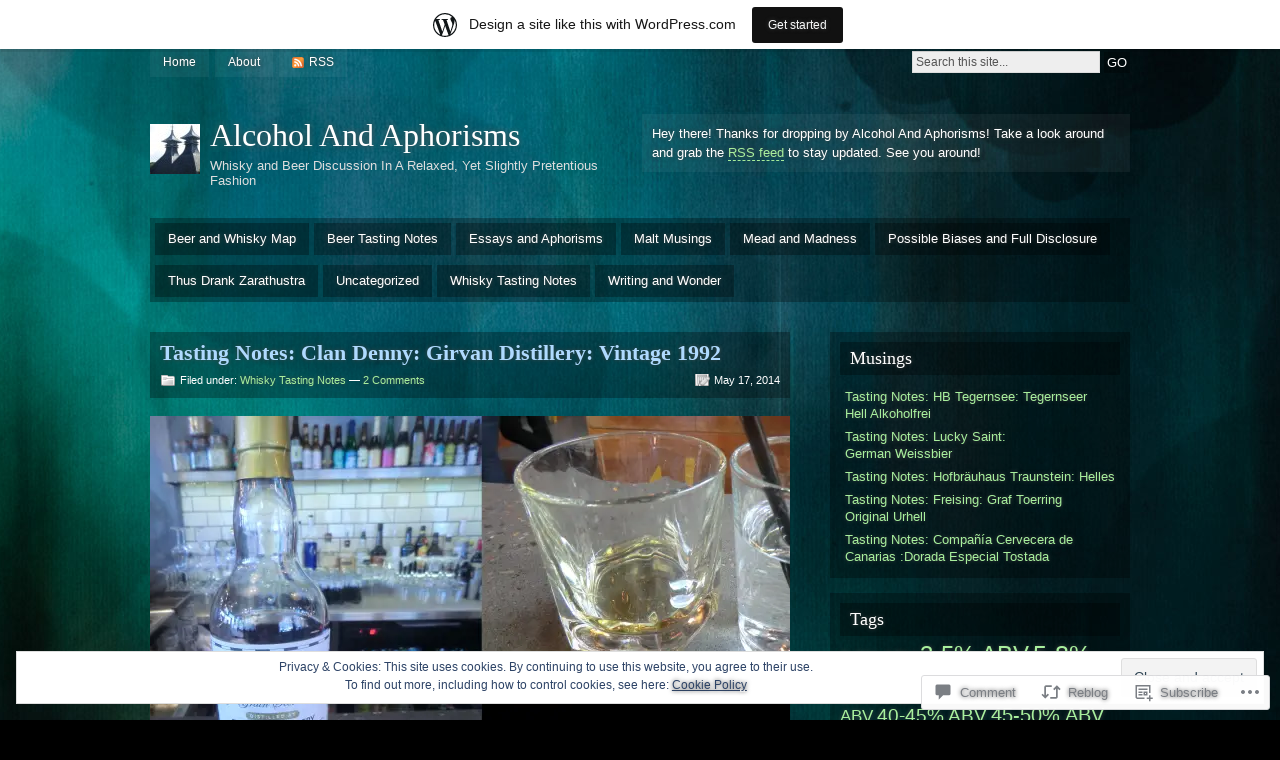

--- FILE ---
content_type: text/html; charset=UTF-8
request_url: https://alcoholandaphorisms.wordpress.com/2014/05/17/tasting-notes-clan-denny-girvan-distillery-1992/
body_size: 30295
content:
<!DOCTYPE html PUBLIC "-//W3C//DTD XHTML 1.0 Strict//EN" "http://www.w3.org/TR/xhtml1/DTD/xhtml1-strict.dtd">
<html xmlns="http://www.w3.org/1999/xhtml" lang="en">

<head profile="http://gmpg.org/xfn/11">
<meta http-equiv="Content-Type" content="text/html; charset=UTF-8" />
<title>Tasting Notes:  Clan Denny: Girvan Distillery: Vintage 1992  | Alcohol And Aphorisms</title>
<link rel="pingback" href="https://alcoholandaphorisms.wordpress.com/xmlrpc.php" />

<!--[if lt IE 7]>
<link href="https://s0.wp.com/wp-content/themes/pub/motion/ie6.css?m=1265232666i" rel="stylesheet" type="text/css" media="screen" />
<script type="text/javascript">var clear="https://s0.wp.com/wp-content/themes/pub/motion/images/clear.gif?m=1265232666i"; //path to clear.gif</script>
<script type="text/javascript" src="https://s0.wp.com/wp-content/themes/pub/motion/js/unitpngfix.js?m=1315596887i"></script>
<![endif]-->

<meta name='robots' content='max-image-preview:large' />
<link rel='dns-prefetch' href='//s0.wp.com' />
<link rel='dns-prefetch' href='//widgets.wp.com' />
<link rel='dns-prefetch' href='//af.pubmine.com' />
<link rel="alternate" type="application/rss+xml" title="Alcohol And Aphorisms &raquo; Feed" href="https://alcoholandaphorisms.wordpress.com/feed/" />
<link rel="alternate" type="application/rss+xml" title="Alcohol And Aphorisms &raquo; Comments Feed" href="https://alcoholandaphorisms.wordpress.com/comments/feed/" />
<link rel="alternate" type="application/rss+xml" title="Alcohol And Aphorisms &raquo; Tasting Notes:  Clan Denny: Girvan Distillery: Vintage&nbsp;1992 Comments Feed" href="https://alcoholandaphorisms.wordpress.com/2014/05/17/tasting-notes-clan-denny-girvan-distillery-1992/feed/" />
	<script type="text/javascript">
		/* <![CDATA[ */
		function addLoadEvent(func) {
			var oldonload = window.onload;
			if (typeof window.onload != 'function') {
				window.onload = func;
			} else {
				window.onload = function () {
					oldonload();
					func();
				}
			}
		}
		/* ]]> */
	</script>
	<link crossorigin='anonymous' rel='stylesheet' id='all-css-0-1' href='/_static/??-eJx9jtsKwkAMRH/INRal4oP4LdttXNO90mQp/Xu3IooX+hKYZOZMYMrKpCgYBUJR2RdLkWGi3qIwYKnX5AiV1xMIhuy1IAPL7HFrmDfwHzCgZG3cU0NIaRl98TU84gLpVU4sX2oN6cnhG/xQP/bOJ/sKBD06FIpWdXqEav3crHVRvFIkmUFuGGprLl19XyjFJXUJ5+bYNu1hd2r3wx30rXlM&cssminify=yes' type='text/css' media='all' />
<style id='wp-emoji-styles-inline-css'>

	img.wp-smiley, img.emoji {
		display: inline !important;
		border: none !important;
		box-shadow: none !important;
		height: 1em !important;
		width: 1em !important;
		margin: 0 0.07em !important;
		vertical-align: -0.1em !important;
		background: none !important;
		padding: 0 !important;
	}
/*# sourceURL=wp-emoji-styles-inline-css */
</style>
<link crossorigin='anonymous' rel='stylesheet' id='all-css-2-1' href='/wp-content/plugins/gutenberg-core/v22.4.0/build/styles/block-library/style.min.css?m=1768935615i&cssminify=yes' type='text/css' media='all' />
<style id='wp-block-library-inline-css'>
.has-text-align-justify {
	text-align:justify;
}
.has-text-align-justify{text-align:justify;}

/*# sourceURL=wp-block-library-inline-css */
</style><style id='global-styles-inline-css'>
:root{--wp--preset--aspect-ratio--square: 1;--wp--preset--aspect-ratio--4-3: 4/3;--wp--preset--aspect-ratio--3-4: 3/4;--wp--preset--aspect-ratio--3-2: 3/2;--wp--preset--aspect-ratio--2-3: 2/3;--wp--preset--aspect-ratio--16-9: 16/9;--wp--preset--aspect-ratio--9-16: 9/16;--wp--preset--color--black: #000000;--wp--preset--color--cyan-bluish-gray: #abb8c3;--wp--preset--color--white: #ffffff;--wp--preset--color--pale-pink: #f78da7;--wp--preset--color--vivid-red: #cf2e2e;--wp--preset--color--luminous-vivid-orange: #ff6900;--wp--preset--color--luminous-vivid-amber: #fcb900;--wp--preset--color--light-green-cyan: #7bdcb5;--wp--preset--color--vivid-green-cyan: #00d084;--wp--preset--color--pale-cyan-blue: #8ed1fc;--wp--preset--color--vivid-cyan-blue: #0693e3;--wp--preset--color--vivid-purple: #9b51e0;--wp--preset--gradient--vivid-cyan-blue-to-vivid-purple: linear-gradient(135deg,rgb(6,147,227) 0%,rgb(155,81,224) 100%);--wp--preset--gradient--light-green-cyan-to-vivid-green-cyan: linear-gradient(135deg,rgb(122,220,180) 0%,rgb(0,208,130) 100%);--wp--preset--gradient--luminous-vivid-amber-to-luminous-vivid-orange: linear-gradient(135deg,rgb(252,185,0) 0%,rgb(255,105,0) 100%);--wp--preset--gradient--luminous-vivid-orange-to-vivid-red: linear-gradient(135deg,rgb(255,105,0) 0%,rgb(207,46,46) 100%);--wp--preset--gradient--very-light-gray-to-cyan-bluish-gray: linear-gradient(135deg,rgb(238,238,238) 0%,rgb(169,184,195) 100%);--wp--preset--gradient--cool-to-warm-spectrum: linear-gradient(135deg,rgb(74,234,220) 0%,rgb(151,120,209) 20%,rgb(207,42,186) 40%,rgb(238,44,130) 60%,rgb(251,105,98) 80%,rgb(254,248,76) 100%);--wp--preset--gradient--blush-light-purple: linear-gradient(135deg,rgb(255,206,236) 0%,rgb(152,150,240) 100%);--wp--preset--gradient--blush-bordeaux: linear-gradient(135deg,rgb(254,205,165) 0%,rgb(254,45,45) 50%,rgb(107,0,62) 100%);--wp--preset--gradient--luminous-dusk: linear-gradient(135deg,rgb(255,203,112) 0%,rgb(199,81,192) 50%,rgb(65,88,208) 100%);--wp--preset--gradient--pale-ocean: linear-gradient(135deg,rgb(255,245,203) 0%,rgb(182,227,212) 50%,rgb(51,167,181) 100%);--wp--preset--gradient--electric-grass: linear-gradient(135deg,rgb(202,248,128) 0%,rgb(113,206,126) 100%);--wp--preset--gradient--midnight: linear-gradient(135deg,rgb(2,3,129) 0%,rgb(40,116,252) 100%);--wp--preset--font-size--small: 13px;--wp--preset--font-size--medium: 20px;--wp--preset--font-size--large: 36px;--wp--preset--font-size--x-large: 42px;--wp--preset--font-family--albert-sans: 'Albert Sans', sans-serif;--wp--preset--font-family--alegreya: Alegreya, serif;--wp--preset--font-family--arvo: Arvo, serif;--wp--preset--font-family--bodoni-moda: 'Bodoni Moda', serif;--wp--preset--font-family--bricolage-grotesque: 'Bricolage Grotesque', sans-serif;--wp--preset--font-family--cabin: Cabin, sans-serif;--wp--preset--font-family--chivo: Chivo, sans-serif;--wp--preset--font-family--commissioner: Commissioner, sans-serif;--wp--preset--font-family--cormorant: Cormorant, serif;--wp--preset--font-family--courier-prime: 'Courier Prime', monospace;--wp--preset--font-family--crimson-pro: 'Crimson Pro', serif;--wp--preset--font-family--dm-mono: 'DM Mono', monospace;--wp--preset--font-family--dm-sans: 'DM Sans', sans-serif;--wp--preset--font-family--dm-serif-display: 'DM Serif Display', serif;--wp--preset--font-family--domine: Domine, serif;--wp--preset--font-family--eb-garamond: 'EB Garamond', serif;--wp--preset--font-family--epilogue: Epilogue, sans-serif;--wp--preset--font-family--fahkwang: Fahkwang, sans-serif;--wp--preset--font-family--figtree: Figtree, sans-serif;--wp--preset--font-family--fira-sans: 'Fira Sans', sans-serif;--wp--preset--font-family--fjalla-one: 'Fjalla One', sans-serif;--wp--preset--font-family--fraunces: Fraunces, serif;--wp--preset--font-family--gabarito: Gabarito, system-ui;--wp--preset--font-family--ibm-plex-mono: 'IBM Plex Mono', monospace;--wp--preset--font-family--ibm-plex-sans: 'IBM Plex Sans', sans-serif;--wp--preset--font-family--ibarra-real-nova: 'Ibarra Real Nova', serif;--wp--preset--font-family--instrument-serif: 'Instrument Serif', serif;--wp--preset--font-family--inter: Inter, sans-serif;--wp--preset--font-family--josefin-sans: 'Josefin Sans', sans-serif;--wp--preset--font-family--jost: Jost, sans-serif;--wp--preset--font-family--libre-baskerville: 'Libre Baskerville', serif;--wp--preset--font-family--libre-franklin: 'Libre Franklin', sans-serif;--wp--preset--font-family--literata: Literata, serif;--wp--preset--font-family--lora: Lora, serif;--wp--preset--font-family--merriweather: Merriweather, serif;--wp--preset--font-family--montserrat: Montserrat, sans-serif;--wp--preset--font-family--newsreader: Newsreader, serif;--wp--preset--font-family--noto-sans-mono: 'Noto Sans Mono', sans-serif;--wp--preset--font-family--nunito: Nunito, sans-serif;--wp--preset--font-family--open-sans: 'Open Sans', sans-serif;--wp--preset--font-family--overpass: Overpass, sans-serif;--wp--preset--font-family--pt-serif: 'PT Serif', serif;--wp--preset--font-family--petrona: Petrona, serif;--wp--preset--font-family--piazzolla: Piazzolla, serif;--wp--preset--font-family--playfair-display: 'Playfair Display', serif;--wp--preset--font-family--plus-jakarta-sans: 'Plus Jakarta Sans', sans-serif;--wp--preset--font-family--poppins: Poppins, sans-serif;--wp--preset--font-family--raleway: Raleway, sans-serif;--wp--preset--font-family--roboto: Roboto, sans-serif;--wp--preset--font-family--roboto-slab: 'Roboto Slab', serif;--wp--preset--font-family--rubik: Rubik, sans-serif;--wp--preset--font-family--rufina: Rufina, serif;--wp--preset--font-family--sora: Sora, sans-serif;--wp--preset--font-family--source-sans-3: 'Source Sans 3', sans-serif;--wp--preset--font-family--source-serif-4: 'Source Serif 4', serif;--wp--preset--font-family--space-mono: 'Space Mono', monospace;--wp--preset--font-family--syne: Syne, sans-serif;--wp--preset--font-family--texturina: Texturina, serif;--wp--preset--font-family--urbanist: Urbanist, sans-serif;--wp--preset--font-family--work-sans: 'Work Sans', sans-serif;--wp--preset--spacing--20: 0.44rem;--wp--preset--spacing--30: 0.67rem;--wp--preset--spacing--40: 1rem;--wp--preset--spacing--50: 1.5rem;--wp--preset--spacing--60: 2.25rem;--wp--preset--spacing--70: 3.38rem;--wp--preset--spacing--80: 5.06rem;--wp--preset--shadow--natural: 6px 6px 9px rgba(0, 0, 0, 0.2);--wp--preset--shadow--deep: 12px 12px 50px rgba(0, 0, 0, 0.4);--wp--preset--shadow--sharp: 6px 6px 0px rgba(0, 0, 0, 0.2);--wp--preset--shadow--outlined: 6px 6px 0px -3px rgb(255, 255, 255), 6px 6px rgb(0, 0, 0);--wp--preset--shadow--crisp: 6px 6px 0px rgb(0, 0, 0);}:where(body) { margin: 0; }:where(.is-layout-flex){gap: 0.5em;}:where(.is-layout-grid){gap: 0.5em;}body .is-layout-flex{display: flex;}.is-layout-flex{flex-wrap: wrap;align-items: center;}.is-layout-flex > :is(*, div){margin: 0;}body .is-layout-grid{display: grid;}.is-layout-grid > :is(*, div){margin: 0;}body{padding-top: 0px;padding-right: 0px;padding-bottom: 0px;padding-left: 0px;}:root :where(.wp-element-button, .wp-block-button__link){background-color: #32373c;border-width: 0;color: #fff;font-family: inherit;font-size: inherit;font-style: inherit;font-weight: inherit;letter-spacing: inherit;line-height: inherit;padding-top: calc(0.667em + 2px);padding-right: calc(1.333em + 2px);padding-bottom: calc(0.667em + 2px);padding-left: calc(1.333em + 2px);text-decoration: none;text-transform: inherit;}.has-black-color{color: var(--wp--preset--color--black) !important;}.has-cyan-bluish-gray-color{color: var(--wp--preset--color--cyan-bluish-gray) !important;}.has-white-color{color: var(--wp--preset--color--white) !important;}.has-pale-pink-color{color: var(--wp--preset--color--pale-pink) !important;}.has-vivid-red-color{color: var(--wp--preset--color--vivid-red) !important;}.has-luminous-vivid-orange-color{color: var(--wp--preset--color--luminous-vivid-orange) !important;}.has-luminous-vivid-amber-color{color: var(--wp--preset--color--luminous-vivid-amber) !important;}.has-light-green-cyan-color{color: var(--wp--preset--color--light-green-cyan) !important;}.has-vivid-green-cyan-color{color: var(--wp--preset--color--vivid-green-cyan) !important;}.has-pale-cyan-blue-color{color: var(--wp--preset--color--pale-cyan-blue) !important;}.has-vivid-cyan-blue-color{color: var(--wp--preset--color--vivid-cyan-blue) !important;}.has-vivid-purple-color{color: var(--wp--preset--color--vivid-purple) !important;}.has-black-background-color{background-color: var(--wp--preset--color--black) !important;}.has-cyan-bluish-gray-background-color{background-color: var(--wp--preset--color--cyan-bluish-gray) !important;}.has-white-background-color{background-color: var(--wp--preset--color--white) !important;}.has-pale-pink-background-color{background-color: var(--wp--preset--color--pale-pink) !important;}.has-vivid-red-background-color{background-color: var(--wp--preset--color--vivid-red) !important;}.has-luminous-vivid-orange-background-color{background-color: var(--wp--preset--color--luminous-vivid-orange) !important;}.has-luminous-vivid-amber-background-color{background-color: var(--wp--preset--color--luminous-vivid-amber) !important;}.has-light-green-cyan-background-color{background-color: var(--wp--preset--color--light-green-cyan) !important;}.has-vivid-green-cyan-background-color{background-color: var(--wp--preset--color--vivid-green-cyan) !important;}.has-pale-cyan-blue-background-color{background-color: var(--wp--preset--color--pale-cyan-blue) !important;}.has-vivid-cyan-blue-background-color{background-color: var(--wp--preset--color--vivid-cyan-blue) !important;}.has-vivid-purple-background-color{background-color: var(--wp--preset--color--vivid-purple) !important;}.has-black-border-color{border-color: var(--wp--preset--color--black) !important;}.has-cyan-bluish-gray-border-color{border-color: var(--wp--preset--color--cyan-bluish-gray) !important;}.has-white-border-color{border-color: var(--wp--preset--color--white) !important;}.has-pale-pink-border-color{border-color: var(--wp--preset--color--pale-pink) !important;}.has-vivid-red-border-color{border-color: var(--wp--preset--color--vivid-red) !important;}.has-luminous-vivid-orange-border-color{border-color: var(--wp--preset--color--luminous-vivid-orange) !important;}.has-luminous-vivid-amber-border-color{border-color: var(--wp--preset--color--luminous-vivid-amber) !important;}.has-light-green-cyan-border-color{border-color: var(--wp--preset--color--light-green-cyan) !important;}.has-vivid-green-cyan-border-color{border-color: var(--wp--preset--color--vivid-green-cyan) !important;}.has-pale-cyan-blue-border-color{border-color: var(--wp--preset--color--pale-cyan-blue) !important;}.has-vivid-cyan-blue-border-color{border-color: var(--wp--preset--color--vivid-cyan-blue) !important;}.has-vivid-purple-border-color{border-color: var(--wp--preset--color--vivid-purple) !important;}.has-vivid-cyan-blue-to-vivid-purple-gradient-background{background: var(--wp--preset--gradient--vivid-cyan-blue-to-vivid-purple) !important;}.has-light-green-cyan-to-vivid-green-cyan-gradient-background{background: var(--wp--preset--gradient--light-green-cyan-to-vivid-green-cyan) !important;}.has-luminous-vivid-amber-to-luminous-vivid-orange-gradient-background{background: var(--wp--preset--gradient--luminous-vivid-amber-to-luminous-vivid-orange) !important;}.has-luminous-vivid-orange-to-vivid-red-gradient-background{background: var(--wp--preset--gradient--luminous-vivid-orange-to-vivid-red) !important;}.has-very-light-gray-to-cyan-bluish-gray-gradient-background{background: var(--wp--preset--gradient--very-light-gray-to-cyan-bluish-gray) !important;}.has-cool-to-warm-spectrum-gradient-background{background: var(--wp--preset--gradient--cool-to-warm-spectrum) !important;}.has-blush-light-purple-gradient-background{background: var(--wp--preset--gradient--blush-light-purple) !important;}.has-blush-bordeaux-gradient-background{background: var(--wp--preset--gradient--blush-bordeaux) !important;}.has-luminous-dusk-gradient-background{background: var(--wp--preset--gradient--luminous-dusk) !important;}.has-pale-ocean-gradient-background{background: var(--wp--preset--gradient--pale-ocean) !important;}.has-electric-grass-gradient-background{background: var(--wp--preset--gradient--electric-grass) !important;}.has-midnight-gradient-background{background: var(--wp--preset--gradient--midnight) !important;}.has-small-font-size{font-size: var(--wp--preset--font-size--small) !important;}.has-medium-font-size{font-size: var(--wp--preset--font-size--medium) !important;}.has-large-font-size{font-size: var(--wp--preset--font-size--large) !important;}.has-x-large-font-size{font-size: var(--wp--preset--font-size--x-large) !important;}.has-albert-sans-font-family{font-family: var(--wp--preset--font-family--albert-sans) !important;}.has-alegreya-font-family{font-family: var(--wp--preset--font-family--alegreya) !important;}.has-arvo-font-family{font-family: var(--wp--preset--font-family--arvo) !important;}.has-bodoni-moda-font-family{font-family: var(--wp--preset--font-family--bodoni-moda) !important;}.has-bricolage-grotesque-font-family{font-family: var(--wp--preset--font-family--bricolage-grotesque) !important;}.has-cabin-font-family{font-family: var(--wp--preset--font-family--cabin) !important;}.has-chivo-font-family{font-family: var(--wp--preset--font-family--chivo) !important;}.has-commissioner-font-family{font-family: var(--wp--preset--font-family--commissioner) !important;}.has-cormorant-font-family{font-family: var(--wp--preset--font-family--cormorant) !important;}.has-courier-prime-font-family{font-family: var(--wp--preset--font-family--courier-prime) !important;}.has-crimson-pro-font-family{font-family: var(--wp--preset--font-family--crimson-pro) !important;}.has-dm-mono-font-family{font-family: var(--wp--preset--font-family--dm-mono) !important;}.has-dm-sans-font-family{font-family: var(--wp--preset--font-family--dm-sans) !important;}.has-dm-serif-display-font-family{font-family: var(--wp--preset--font-family--dm-serif-display) !important;}.has-domine-font-family{font-family: var(--wp--preset--font-family--domine) !important;}.has-eb-garamond-font-family{font-family: var(--wp--preset--font-family--eb-garamond) !important;}.has-epilogue-font-family{font-family: var(--wp--preset--font-family--epilogue) !important;}.has-fahkwang-font-family{font-family: var(--wp--preset--font-family--fahkwang) !important;}.has-figtree-font-family{font-family: var(--wp--preset--font-family--figtree) !important;}.has-fira-sans-font-family{font-family: var(--wp--preset--font-family--fira-sans) !important;}.has-fjalla-one-font-family{font-family: var(--wp--preset--font-family--fjalla-one) !important;}.has-fraunces-font-family{font-family: var(--wp--preset--font-family--fraunces) !important;}.has-gabarito-font-family{font-family: var(--wp--preset--font-family--gabarito) !important;}.has-ibm-plex-mono-font-family{font-family: var(--wp--preset--font-family--ibm-plex-mono) !important;}.has-ibm-plex-sans-font-family{font-family: var(--wp--preset--font-family--ibm-plex-sans) !important;}.has-ibarra-real-nova-font-family{font-family: var(--wp--preset--font-family--ibarra-real-nova) !important;}.has-instrument-serif-font-family{font-family: var(--wp--preset--font-family--instrument-serif) !important;}.has-inter-font-family{font-family: var(--wp--preset--font-family--inter) !important;}.has-josefin-sans-font-family{font-family: var(--wp--preset--font-family--josefin-sans) !important;}.has-jost-font-family{font-family: var(--wp--preset--font-family--jost) !important;}.has-libre-baskerville-font-family{font-family: var(--wp--preset--font-family--libre-baskerville) !important;}.has-libre-franklin-font-family{font-family: var(--wp--preset--font-family--libre-franklin) !important;}.has-literata-font-family{font-family: var(--wp--preset--font-family--literata) !important;}.has-lora-font-family{font-family: var(--wp--preset--font-family--lora) !important;}.has-merriweather-font-family{font-family: var(--wp--preset--font-family--merriweather) !important;}.has-montserrat-font-family{font-family: var(--wp--preset--font-family--montserrat) !important;}.has-newsreader-font-family{font-family: var(--wp--preset--font-family--newsreader) !important;}.has-noto-sans-mono-font-family{font-family: var(--wp--preset--font-family--noto-sans-mono) !important;}.has-nunito-font-family{font-family: var(--wp--preset--font-family--nunito) !important;}.has-open-sans-font-family{font-family: var(--wp--preset--font-family--open-sans) !important;}.has-overpass-font-family{font-family: var(--wp--preset--font-family--overpass) !important;}.has-pt-serif-font-family{font-family: var(--wp--preset--font-family--pt-serif) !important;}.has-petrona-font-family{font-family: var(--wp--preset--font-family--petrona) !important;}.has-piazzolla-font-family{font-family: var(--wp--preset--font-family--piazzolla) !important;}.has-playfair-display-font-family{font-family: var(--wp--preset--font-family--playfair-display) !important;}.has-plus-jakarta-sans-font-family{font-family: var(--wp--preset--font-family--plus-jakarta-sans) !important;}.has-poppins-font-family{font-family: var(--wp--preset--font-family--poppins) !important;}.has-raleway-font-family{font-family: var(--wp--preset--font-family--raleway) !important;}.has-roboto-font-family{font-family: var(--wp--preset--font-family--roboto) !important;}.has-roboto-slab-font-family{font-family: var(--wp--preset--font-family--roboto-slab) !important;}.has-rubik-font-family{font-family: var(--wp--preset--font-family--rubik) !important;}.has-rufina-font-family{font-family: var(--wp--preset--font-family--rufina) !important;}.has-sora-font-family{font-family: var(--wp--preset--font-family--sora) !important;}.has-source-sans-3-font-family{font-family: var(--wp--preset--font-family--source-sans-3) !important;}.has-source-serif-4-font-family{font-family: var(--wp--preset--font-family--source-serif-4) !important;}.has-space-mono-font-family{font-family: var(--wp--preset--font-family--space-mono) !important;}.has-syne-font-family{font-family: var(--wp--preset--font-family--syne) !important;}.has-texturina-font-family{font-family: var(--wp--preset--font-family--texturina) !important;}.has-urbanist-font-family{font-family: var(--wp--preset--font-family--urbanist) !important;}.has-work-sans-font-family{font-family: var(--wp--preset--font-family--work-sans) !important;}
/*# sourceURL=global-styles-inline-css */
</style>

<style id='classic-theme-styles-inline-css'>
.wp-block-button__link{background-color:#32373c;border-radius:9999px;box-shadow:none;color:#fff;font-size:1.125em;padding:calc(.667em + 2px) calc(1.333em + 2px);text-decoration:none}.wp-block-file__button{background:#32373c;color:#fff}.wp-block-accordion-heading{margin:0}.wp-block-accordion-heading__toggle{background-color:inherit!important;color:inherit!important}.wp-block-accordion-heading__toggle:not(:focus-visible){outline:none}.wp-block-accordion-heading__toggle:focus,.wp-block-accordion-heading__toggle:hover{background-color:inherit!important;border:none;box-shadow:none;color:inherit;padding:var(--wp--preset--spacing--20,1em) 0;text-decoration:none}.wp-block-accordion-heading__toggle:focus-visible{outline:auto;outline-offset:0}
/*# sourceURL=/wp-content/plugins/gutenberg-core/v22.4.0/build/styles/block-library/classic.min.css */
</style>
<link crossorigin='anonymous' rel='stylesheet' id='all-css-4-1' href='/_static/??-eJx9jskOwjAMRH+IYPblgPgUlMWClDqJYqf9fVxVXABxseSZefbAWIzPSTAJUDOlb/eYGHyuqDoVK6AJwhAt9kgaW3rmBfzGxqKMca5UZDY6KTYy8lCQ/3EdSrH+aVSaT8wGUM7pbd4GTCFXsE0yWZHovzDg6sG12AcYsDp9reLUmT/3qcyVLuvj4bRd7fbnTfcCmvdj7g==&cssminify=yes' type='text/css' media='all' />
<link rel='stylesheet' id='verbum-gutenberg-css-css' href='https://widgets.wp.com/verbum-block-editor/block-editor.css?ver=1738686361' media='all' />
<link crossorigin='anonymous' rel='stylesheet' id='all-css-6-1' href='/_static/??-eJx9jUEKgzAQRS/UdAgptS6kZ9EwxpRJJjgTxNtXXWXl7j94jw9bMZ6zYlbQBRMKlDpBYo2cQXQnfHqRBzReqqZQDTELrDgRh2MGOKwG76KAbIj9eF20YGYa43qm3zTY7mXfvXPu8/sDS4U82Q==&cssminify=yes' type='text/css' media='all' />
<link crossorigin='anonymous' rel='stylesheet' id='print-css-7-1' href='/wp-content/mu-plugins/global-print/global-print.css?m=1465851035i&cssminify=yes' type='text/css' media='print' />
<style id='jetpack-global-styles-frontend-style-inline-css'>
:root { --font-headings: unset; --font-base: unset; --font-headings-default: -apple-system,BlinkMacSystemFont,"Segoe UI",Roboto,Oxygen-Sans,Ubuntu,Cantarell,"Helvetica Neue",sans-serif; --font-base-default: -apple-system,BlinkMacSystemFont,"Segoe UI",Roboto,Oxygen-Sans,Ubuntu,Cantarell,"Helvetica Neue",sans-serif;}
/*# sourceURL=jetpack-global-styles-frontend-style-inline-css */
</style>
<link crossorigin='anonymous' rel='stylesheet' id='all-css-10-1' href='/_static/??-eJyNjcEKwjAQRH/IuFRT6kX8FNkmS5K6yQY3Qfx7bfEiXrwM82B4A49qnJRGpUHupnIPqSgs1Cq624chi6zhO5OCRryTR++fW00l7J3qDv43XVNxoOISsmEJol/wY2uR8vs3WggsM/I6uOTzMI3Hw8lOg11eUT1JKA==&cssminify=yes' type='text/css' media='all' />
<script type="text/javascript" id="jetpack_related-posts-js-extra">
/* <![CDATA[ */
var related_posts_js_options = {"post_heading":"h4"};
//# sourceURL=jetpack_related-posts-js-extra
/* ]]> */
</script>
<script type="text/javascript" id="wpcom-actionbar-placeholder-js-extra">
/* <![CDATA[ */
var actionbardata = {"siteID":"15051953","postID":"5405","siteURL":"https://alcoholandaphorisms.wordpress.com","xhrURL":"https://alcoholandaphorisms.wordpress.com/wp-admin/admin-ajax.php","nonce":"dabdc66892","isLoggedIn":"","statusMessage":"","subsEmailDefault":"instantly","proxyScriptUrl":"https://s0.wp.com/wp-content/js/wpcom-proxy-request.js?m=1513050504i&amp;ver=20211021","shortlink":"https://wp.me/p119Hr-1pb","i18n":{"followedText":"New posts from this site will now appear in your \u003Ca href=\"https://wordpress.com/reader\"\u003EReader\u003C/a\u003E","foldBar":"Collapse this bar","unfoldBar":"Expand this bar","shortLinkCopied":"Shortlink copied to clipboard."}};
//# sourceURL=wpcom-actionbar-placeholder-js-extra
/* ]]> */
</script>
<script type="text/javascript" id="jetpack-mu-wpcom-settings-js-before">
/* <![CDATA[ */
var JETPACK_MU_WPCOM_SETTINGS = {"assetsUrl":"https://s0.wp.com/wp-content/mu-plugins/jetpack-mu-wpcom-plugin/moon/jetpack_vendor/automattic/jetpack-mu-wpcom/src/build/"};
//# sourceURL=jetpack-mu-wpcom-settings-js-before
/* ]]> */
</script>
<script crossorigin='anonymous' type='text/javascript'  src='/_static/??-eJxdjtEOgjAMRX/IUSRBn4yfYsY2YXNrG7qB/r0jMUZ5am56em5hZWUIs8MMqSiOZfQoEFxmbR6fDIkI4ebRwFB8tDC7qLOzikmy/KcmeWyCHOBHHCoTs+KZnq/9Lk8uOQEuQ23JvvZUWu4TLW7es0Ok8fviSrPVVpSJWqQa6plJDEu3DYWEarS8Ka7pcjz3fdueuq4Pbw50WM4='></script>
<script type="text/javascript" id="rlt-proxy-js-after">
/* <![CDATA[ */
	rltInitialize( {"token":null,"iframeOrigins":["https:\/\/widgets.wp.com"]} );
//# sourceURL=rlt-proxy-js-after
/* ]]> */
</script>
<link rel="EditURI" type="application/rsd+xml" title="RSD" href="https://alcoholandaphorisms.wordpress.com/xmlrpc.php?rsd" />
<meta name="generator" content="WordPress.com" />
<link rel="canonical" href="https://alcoholandaphorisms.wordpress.com/2014/05/17/tasting-notes-clan-denny-girvan-distillery-1992/" />
<link rel='shortlink' href='https://wp.me/p119Hr-1pb' />
<link rel="alternate" type="application/json+oembed" href="https://public-api.wordpress.com/oembed/?format=json&amp;url=https%3A%2F%2Falcoholandaphorisms.wordpress.com%2F2014%2F05%2F17%2Ftasting-notes-clan-denny-girvan-distillery-1992%2F&amp;for=wpcom-auto-discovery" /><link rel="alternate" type="application/xml+oembed" href="https://public-api.wordpress.com/oembed/?format=xml&amp;url=https%3A%2F%2Falcoholandaphorisms.wordpress.com%2F2014%2F05%2F17%2Ftasting-notes-clan-denny-girvan-distillery-1992%2F&amp;for=wpcom-auto-discovery" />
<!-- Jetpack Open Graph Tags -->
<meta property="og:type" content="article" />
<meta property="og:title" content="Tasting Notes:  Clan Denny: Girvan Distillery: Vintage 1992" />
<meta property="og:url" content="https://alcoholandaphorisms.wordpress.com/2014/05/17/tasting-notes-clan-denny-girvan-distillery-1992/" />
<meta property="og:description" content="Clan Denny: Girvan Distillery:Vintage 1992 (Scottish Single Cask Single Grain Whisky: 21 Year: 59.6% ABV) Visual: Quite thick viscous look in custard to gold colour. Viscosity: Medium speed thick s…" />
<meta property="article:published_time" content="2014-05-17T20:13:13+00:00" />
<meta property="article:modified_time" content="2014-05-17T20:17:48+00:00" />
<meta property="og:site_name" content="Alcohol And Aphorisms" />
<meta property="og:image" content="https://alcoholandaphorisms.wordpress.com/wp-content/uploads/2014/05/clan-denny-girvan-1992.jpg" />
<meta property="og:image:width" content="640" />
<meta property="og:image:height" content="504" />
<meta property="og:image:alt" content="Clan Denny Girvan 1992" />
<meta property="og:locale" content="en_US" />
<meta property="fb:app_id" content="249643311490" />
<meta property="article:publisher" content="https://www.facebook.com/WordPresscom" />
<meta name="twitter:text:title" content="Tasting Notes:  Clan Denny: Girvan Distillery: Vintage&nbsp;1992" />
<meta name="twitter:image" content="https://alcoholandaphorisms.wordpress.com/wp-content/uploads/2014/05/clan-denny-girvan-1992.jpg?w=640" />
<meta name="twitter:image:alt" content="Clan Denny Girvan 1992" />
<meta name="twitter:card" content="summary_large_image" />

<!-- End Jetpack Open Graph Tags -->
<link rel="shortcut icon" type="image/x-icon" href="https://secure.gravatar.com/blavatar/aeeb87be48c5481b36dc93d80db7ac21de82096d97ef60ba871ab20a78acb321?s=32" sizes="16x16" />
<link rel="icon" type="image/x-icon" href="https://secure.gravatar.com/blavatar/aeeb87be48c5481b36dc93d80db7ac21de82096d97ef60ba871ab20a78acb321?s=32" sizes="16x16" />
<link rel="apple-touch-icon" href="https://secure.gravatar.com/blavatar/aeeb87be48c5481b36dc93d80db7ac21de82096d97ef60ba871ab20a78acb321?s=114" />
<link rel='openid.server' href='https://alcoholandaphorisms.wordpress.com/?openidserver=1' />
<link rel='openid.delegate' href='https://alcoholandaphorisms.wordpress.com/' />
<link rel="search" type="application/opensearchdescription+xml" href="https://alcoholandaphorisms.wordpress.com/osd.xml" title="Alcohol And Aphorisms" />
<link rel="search" type="application/opensearchdescription+xml" href="https://s1.wp.com/opensearch.xml" title="WordPress.com" />
		<style type="text/css">
			.recentcomments a {
				display: inline !important;
				padding: 0 !important;
				margin: 0 !important;
			}

			table.recentcommentsavatartop img.avatar, table.recentcommentsavatarend img.avatar {
				border: 0px;
				margin: 0;
			}

			table.recentcommentsavatartop a, table.recentcommentsavatarend a {
				border: 0px !important;
				background-color: transparent !important;
			}

			td.recentcommentsavatarend, td.recentcommentsavatartop {
				padding: 0px 0px 1px 0px;
				margin: 0px;
			}

			td.recentcommentstextend {
				border: none !important;
				padding: 0px 0px 2px 10px;
			}

			.rtl td.recentcommentstextend {
				padding: 0px 10px 2px 0px;
			}

			td.recentcommentstexttop {
				border: none;
				padding: 0px 0px 0px 10px;
			}

			.rtl td.recentcommentstexttop {
				padding: 0px 10px 0px 0px;
			}
		</style>
		<meta name="description" content="Clan Denny: Girvan Distillery:Vintage 1992 (Scottish Single Cask Single Grain Whisky: 21 Year: 59.6% ABV) Visual: Quite thick viscous look in custard to gold colour. Viscosity: Medium speed thick streaks from the spirit. Nose: Caramel. Vanilla. Grain husks. Light sharp citrus notes. Custard. Sloe gin. Barley. Water makes slightly stewed fruit. Body: Squeezed lime up&hellip;" />
<script type="text/javascript">
/* <![CDATA[ */
var wa_client = {}; wa_client.cmd = []; wa_client.config = { 'blog_id': 15051953, 'blog_language': 'en', 'is_wordads': false, 'hosting_type': 0, 'afp_account_id': null, 'afp_host_id': 5038568878849053, 'theme': 'pub/motion', '_': { 'title': 'Advertisement', 'privacy_settings': 'Privacy Settings' }, 'formats': [ 'inline', 'belowpost', 'bottom_sticky', 'sidebar_sticky_right', 'sidebar', 'gutenberg_rectangle', 'gutenberg_leaderboard', 'gutenberg_mobile_leaderboard', 'gutenberg_skyscraper' ] };
/* ]]> */
</script>
		<script type="text/javascript">

			window.doNotSellCallback = function() {

				var linkElements = [
					'a[href="https://wordpress.com/?ref=footer_blog"]',
					'a[href="https://wordpress.com/?ref=footer_website"]',
					'a[href="https://wordpress.com/?ref=vertical_footer"]',
					'a[href^="https://wordpress.com/?ref=footer_segment_"]',
				].join(',');

				var dnsLink = document.createElement( 'a' );
				dnsLink.href = 'https://wordpress.com/advertising-program-optout/';
				dnsLink.classList.add( 'do-not-sell-link' );
				dnsLink.rel = 'nofollow';
				dnsLink.style.marginLeft = '0.5em';
				dnsLink.textContent = 'Do Not Sell or Share My Personal Information';

				var creditLinks = document.querySelectorAll( linkElements );

				if ( 0 === creditLinks.length ) {
					return false;
				}

				Array.prototype.forEach.call( creditLinks, function( el ) {
					el.insertAdjacentElement( 'afterend', dnsLink );
				});

				return true;
			};

		</script>
		<script type="text/javascript">
	window.google_analytics_uacct = "UA-52447-2";
</script>

<script type="text/javascript">
	var _gaq = _gaq || [];
	_gaq.push(['_setAccount', 'UA-52447-2']);
	_gaq.push(['_gat._anonymizeIp']);
	_gaq.push(['_setDomainName', 'wordpress.com']);
	_gaq.push(['_initData']);
	_gaq.push(['_trackPageview']);

	(function() {
		var ga = document.createElement('script'); ga.type = 'text/javascript'; ga.async = true;
		ga.src = ('https:' == document.location.protocol ? 'https://ssl' : 'http://www') + '.google-analytics.com/ga.js';
		(document.getElementsByTagName('head')[0] || document.getElementsByTagName('body')[0]).appendChild(ga);
	})();
</script>
<link crossorigin='anonymous' rel='stylesheet' id='all-css-0-3' href='/_static/??-eJyVjMEKwjAQRH/IuFQr9SJ+iqSbJaZNsiGbJb8vQisevHibGd486MUg50a5QVJTovqQBXpwnpqA1fbkanwN7jsfUeQAv68LtWJx3Tok5gyPkBHmyLgKSA+F6r+GxE4jCaCtrELxA+3DW3hPt2G6nE/XcRrG5QXVjlHe&cssminify=yes' type='text/css' media='all' />
</head>

<body class="wp-singular post-template-default single single-post postid-5405 single-format-standard wp-theme-pubmotion customizer-styles-applied jetpack-reblog-enabled has-marketing-bar has-marketing-bar-theme-motion">
<div id="wrapper">

<div id="top">
	<div id="topmenu">
			<ul>
		<li class="page_item"><a href="https://alcoholandaphorisms.wordpress.com/">Home</a></li>		<li class="page_item page-item-2"><a href="https://alcoholandaphorisms.wordpress.com/about/">About</a></li>
		<li><a class="rss" href="https://alcoholandaphorisms.wordpress.com/feed/">RSS</a></li>
	</ul>

	</div>

	<div id="search">
		<form method="get" id="searchform" action="https://alcoholandaphorisms.wordpress.com/">
			<p>
				<input type="text" value="Search this site..." onfocus="if (this.value == 'Search this site...' ) { this.value = ''; }" onblur="if (this.value == '' ) { this.value = 'Search this site...'; }" name="s" id="searchbox" />
				<input type="submit" class="submitbutton" value="GO" />
			</p>
		</form>
	</div>
</div><!-- /top -->

<div id="header">
	<div id="logo">
		<a href="https://alcoholandaphorisms.wordpress.com/"><img src="https://alcoholandaphorisms.wordpress.com/wp-content/uploads/2010/08/cropped-ananda2.jpg" alt="Alcohol And Aphorisms" /></a>
		<h1><a href="https://alcoholandaphorisms.wordpress.com/">Alcohol And Aphorisms</a></h1>
		<div id="desc">Whisky and Beer Discussion In A Relaxed, Yet Slightly Pretentious Fashion</div>
	</div><!-- /logo -->

		<div id="headerbanner">
		<p>Hey there! Thanks for dropping by Alcohol And Aphorisms! Take a look around and grab the <a href="https://alcoholandaphorisms.wordpress.com/feed/">RSS feed</a> to stay updated. See you around!</p>
	</div>
	</div><!-- /header -->

<div id="catnav">
	<ul id="nav">
			<li class="cat-item cat-item-227500016"><a href="https://alcoholandaphorisms.wordpress.com/category/beer-and-whisky-map/">Beer and Whisky Map</a>
</li>
	<li class="cat-item cat-item-23075829"><a href="https://alcoholandaphorisms.wordpress.com/category/beer-tasting-notes/">Beer Tasting Notes</a>
</li>
	<li class="cat-item cat-item-28255601"><a href="https://alcoholandaphorisms.wordpress.com/category/essays-and-aphorisms/">Essays and Aphorisms</a>
</li>
	<li class="cat-item cat-item-41265473"><a href="https://alcoholandaphorisms.wordpress.com/category/malt-musings/">Malt Musings</a>
</li>
	<li class="cat-item cat-item-40915512"><a href="https://alcoholandaphorisms.wordpress.com/category/mead-and-madness/">Mead and Madness</a>
</li>
	<li class="cat-item cat-item-422873977"><a href="https://alcoholandaphorisms.wordpress.com/category/possible-biases-and-full-disclosure/">Possible Biases and Full Disclosure</a>
</li>
	<li class="cat-item cat-item-72959486"><a href="https://alcoholandaphorisms.wordpress.com/category/thus-drank-zarathustra/">Thus Drank Zarathustra</a>
</li>
	<li class="cat-item cat-item-1"><a href="https://alcoholandaphorisms.wordpress.com/category/uncategorized/">Uncategorized</a>
</li>
	<li class="cat-item cat-item-16632116"><a href="https://alcoholandaphorisms.wordpress.com/category/whisky-tasting-notes/">Whisky Tasting Notes</a>
</li>
	<li class="cat-item cat-item-138067554"><a href="https://alcoholandaphorisms.wordpress.com/category/writing-and-wonder/">Writing and Wonder</a>
</li>
	</ul>
</div><!-- /catnav -->

<div id="main">

	<div id="content">

		
		
				<div class="post post-5405 type-post status-publish format-standard hentry category-whisky-tasting-notes tag-21-year tag-55-60-abv tag-clan-denny tag-girvan tag-scotland tag-single-cask tag-single-grain tag-whisky" id="post-5405">
		
			<div class="posttop">
										<h2 class="posttitle">Tasting Notes:  Clan Denny: Girvan Distillery: Vintage&nbsp;1992</h2>
								<div class="postmetatop">
										<div class="categs">
						Filed under: <a href="https://alcoholandaphorisms.wordpress.com/category/whisky-tasting-notes/" rel="category tag">Whisky Tasting Notes</a> &mdash; <a href="https://alcoholandaphorisms.wordpress.com/2014/05/17/tasting-notes-clan-denny-girvan-distillery-1992/#comments">2 Comments</a>					</div>
					<div class="date"><span>May 17, 2014</span></div>
				</div>
			</div>

			<div class="postcontent">
				<p><a href="https://alcoholandaphorisms.wordpress.com/wp-content/uploads/2014/05/clan-denny-girvan-1992.jpg"><img data-attachment-id="5406" data-permalink="https://alcoholandaphorisms.wordpress.com/2014/05/17/tasting-notes-clan-denny-girvan-distillery-1992/clan-denny-girvan-1992/" data-orig-file="https://alcoholandaphorisms.wordpress.com/wp-content/uploads/2014/05/clan-denny-girvan-1992.jpg" data-orig-size="4000,3152" data-comments-opened="1" data-image-meta="{&quot;aperture&quot;:&quot;0&quot;,&quot;credit&quot;:&quot;&quot;,&quot;camera&quot;:&quot;&quot;,&quot;caption&quot;:&quot;&quot;,&quot;created_timestamp&quot;:&quot;0&quot;,&quot;copyright&quot;:&quot;&quot;,&quot;focal_length&quot;:&quot;0&quot;,&quot;iso&quot;:&quot;0&quot;,&quot;shutter_speed&quot;:&quot;0&quot;,&quot;title&quot;:&quot;&quot;}" data-image-title="Clan Denny Girvan 1992" data-image-description="" data-image-caption="" data-medium-file="https://alcoholandaphorisms.wordpress.com/wp-content/uploads/2014/05/clan-denny-girvan-1992.jpg?w=300" data-large-file="https://alcoholandaphorisms.wordpress.com/wp-content/uploads/2014/05/clan-denny-girvan-1992.jpg?w=640" src="https://alcoholandaphorisms.wordpress.com/wp-content/uploads/2014/05/clan-denny-girvan-1992.jpg?w=640&#038;h=504" alt="Clan Denny Girvan 1992" width="640" height="504" class="alignnone size-full wp-image-5406" srcset="https://alcoholandaphorisms.wordpress.com/wp-content/uploads/2014/05/clan-denny-girvan-1992.jpg?w=640&amp;h=504 640w, https://alcoholandaphorisms.wordpress.com/wp-content/uploads/2014/05/clan-denny-girvan-1992.jpg?w=1280&amp;h=1009 1280w, https://alcoholandaphorisms.wordpress.com/wp-content/uploads/2014/05/clan-denny-girvan-1992.jpg?w=150&amp;h=118 150w, https://alcoholandaphorisms.wordpress.com/wp-content/uploads/2014/05/clan-denny-girvan-1992.jpg?w=300&amp;h=236 300w, https://alcoholandaphorisms.wordpress.com/wp-content/uploads/2014/05/clan-denny-girvan-1992.jpg?w=768&amp;h=605 768w, https://alcoholandaphorisms.wordpress.com/wp-content/uploads/2014/05/clan-denny-girvan-1992.jpg?w=1024&amp;h=807 1024w" sizes="(max-width: 640px) 100vw, 640px" /></a></p>
<p>Clan Denny: Girvan Distillery:Vintage 1992 (Scottish Single Cask Single Grain Whisky: 21 Year: 59.6% ABV)</p>
<p>Visual: Quite thick viscous look in custard to gold colour.</p>
<p>Viscosity: Medium speed thick streaks from the spirit.</p>
<p>Nose: Caramel. Vanilla. Grain husks. Light sharp citrus notes. Custard. Sloe gin. Barley. Water makes slightly stewed fruit.</p>
<p>Body:  Squeezed lime up front. Vanilla and custard. Warming but not burning. Cherries under cake sponge. Malt chocolate. Water removes the little alcohol presence and gives very smooth custard and toffee. Brings out apples, light cinnamon and twisted treacle.</p>
<p>Finish: Cherries and fruitcake. Raisins. Vanilla toffee. Light alcohol numbing. Malt chocolate and orange. Water adds cinnamon apples, but still has an alcoholic air.</p>
<p>Conclusion: Single grain, ok I will admit that even I take shots at single grain whisky at times. Unfairly. Well, mostly unfairly. Well, sometimes unfairly. This however puts its stall out and gives a good case for single grain whisky to exist.</p>
<p>For one thing it shows how with single grain the oak influence is very immediately evident, here with lots of smooth caramel, custard and vanilla flavour. Despite the abv the main body virtually never reaches that burning point where the alcohol obscures the flavour.</p>
<p>For another it shows a remarkable amount of depth. Neat you get a sharp lime touch on first sip, hints of dark fruit as you hold it, into a more evident fruitcake touched finish. With water the darker fruits shift and turn revealing green fruit flavours previously hidden.</p>
<p>It is that progression, both from sweet aroma to fruity finish, and in the progression with water, that makes it and between them it gives you a lot to examine.  Now, the finish does always hold a slightly too alcoholic air for me, but for the most part it is very smooth and layered. Nothing harsh, just what I was looking for at the time.</p>
<p>It reminds me of blended malts in that it is very smooth, but here that single cask nature seems to present just enough of those slight odd unpolished edges that make up a charming whisky for me.</p>
<p>The distinguished end of easy going.</p>
<p>Background: Ok, Clan Denny is a name for a collection of (usually blended malt) Whiskys. Girvan is a single grain distillery. Ok, I&#8217;ve got it.  This was drunk at <a href="http://www.brewdog.com/bars/bristol">Brewdog Bristol</a>, recommended as something a bit different when I wanted a low peat whisky to start the day with. Now single grain and I have not got along often, but I have seen enough to know there are special grain whiskys out there. Therefore I took my pen, notebook and water and gave it a chance.</p>
<div id="atatags-370373-69790e3bce008">
		<script type="text/javascript">
			__ATA = window.__ATA || {};
			__ATA.cmd = window.__ATA.cmd || [];
			__ATA.cmd.push(function() {
				__ATA.initVideoSlot('atatags-370373-69790e3bce008', {
					sectionId: '370373',
					format: 'inread'
				});
			});
		</script>
	</div><span id="wordads-inline-marker" style="display: none;"></span><div id="jp-post-flair" class="sharedaddy sd-like-enabled sd-sharing-enabled"><div class="sharedaddy sd-sharing-enabled"><div class="robots-nocontent sd-block sd-social sd-social-icon-text sd-sharing"><h3 class="sd-title">Share this:</h3><div class="sd-content"><ul><li class="share-reddit"><a rel="nofollow noopener noreferrer"
				data-shared="sharing-reddit-5405"
				class="share-reddit sd-button share-icon"
				href="https://alcoholandaphorisms.wordpress.com/2014/05/17/tasting-notes-clan-denny-girvan-distillery-1992/?share=reddit"
				target="_blank"
				aria-labelledby="sharing-reddit-5405"
				>
				<span id="sharing-reddit-5405" hidden>Share on Reddit (Opens in new window)</span>
				<span>Reddit</span>
			</a></li><li class="share-facebook"><a rel="nofollow noopener noreferrer"
				data-shared="sharing-facebook-5405"
				class="share-facebook sd-button share-icon"
				href="https://alcoholandaphorisms.wordpress.com/2014/05/17/tasting-notes-clan-denny-girvan-distillery-1992/?share=facebook"
				target="_blank"
				aria-labelledby="sharing-facebook-5405"
				>
				<span id="sharing-facebook-5405" hidden>Share on Facebook (Opens in new window)</span>
				<span>Facebook</span>
			</a></li><li class="share-end"></li></ul></div></div></div><div class='sharedaddy sd-block sd-like jetpack-likes-widget-wrapper jetpack-likes-widget-unloaded' id='like-post-wrapper-15051953-5405-69790e3bce498' data-src='//widgets.wp.com/likes/index.html?ver=20260127#blog_id=15051953&amp;post_id=5405&amp;origin=alcoholandaphorisms.wordpress.com&amp;obj_id=15051953-5405-69790e3bce498' data-name='like-post-frame-15051953-5405-69790e3bce498' data-title='Like or Reblog'><div class='likes-widget-placeholder post-likes-widget-placeholder' style='height: 55px;'><span class='button'><span>Like</span></span> <span class='loading'>Loading...</span></div><span class='sd-text-color'></span><a class='sd-link-color'></a></div>
<div id='jp-relatedposts' class='jp-relatedposts' >
	<h3 class="jp-relatedposts-headline"><em>Related</em></h3>
</div></div>				<div class="linkpages"></div>
			</div>
			<small></small>

			<div class="postmetabottom">
				<div class="tags">Tags: <a href="https://alcoholandaphorisms.wordpress.com/tag/21-year/" rel="tag">21 Year</a>, <a href="https://alcoholandaphorisms.wordpress.com/tag/55-60-abv/" rel="tag">55-60% ABV</a>, <a href="https://alcoholandaphorisms.wordpress.com/tag/clan-denny/" rel="tag">Clan Denny</a>, <a href="https://alcoholandaphorisms.wordpress.com/tag/girvan/" rel="tag">Girvan</a>, <a href="https://alcoholandaphorisms.wordpress.com/tag/scotland/" rel="tag">Scotland</a>, <a href="https://alcoholandaphorisms.wordpress.com/tag/single-cask/" rel="tag">Single Cask</a>, <a href="https://alcoholandaphorisms.wordpress.com/tag/single-grain/" rel="tag">Single Grain</a>, <a href="https://alcoholandaphorisms.wordpress.com/tag/whisky/" rel="tag">Whisky</a></div>
				<div class="readmore"><a href="https://alcoholandaphorisms.wordpress.com/2014/05/17/tasting-notes-clan-denny-girvan-distillery-1992/feed/">Comments <abbr title="Really Simple Syndication">RSS</abbr> feed</a></div>
			</div>

		</div><!-- /post -->

		<div id="comments">
		
		
		<div id="navigation">
			<div class="alignleft"></div>
			<div class="alignright"></div>
		</div><!-- /navigation -->

		
			<h3 id="trackbacktitle">2 Trackbacks / Pingbacks for this entry:</h3>
			<ul class="trackback">
				<li class="pingback even thread-even depth-1" id="li-comment-4918">
	<div id="comment-4918" class="comment-wrap">
		<div class="commentbody">
			<div class="author"><a href="https://alcoholandaphorisms.wordpress.com/2015/05/22/essays-and-alcoholisms-working-with-the-grain-a-girvan-trip/" class="url" rel="ugc">Essays and Alcoholisms: Working With The Grain &#8211; A Girvan Trip | Alcohol And Aphorisms</a></div>
						<p>[&#8230;] past few years. From the first few encounters at whisky shows, to rare special releases, to highly recommended bottlings being pressed into my hands at local pubs – a lot has happened to make me look again at what has [&#8230;]</p>
		</div><!-- /commentbody -->
	</div>
</li><!-- #comment-## -->
	<li class="pingback odd alt thread-odd thread-alt depth-1" id="li-comment-4927">
	<div id="comment-4927" class="comment-wrap">
		<div class="commentbody">
			<div class="author"><a href="https://alcoholandaphorisms.wordpress.com/2015/06/01/tasting-notes-girvan-no-4-apps/" class="url" rel="ugc">Tasting Notes: Girvan: No 4 Apps | Alcohol And Aphorisms</a></div>
						<p>[&#8230;] is a solid mainstay, like my first experience of Girvan it is one that delivers a compelling argument for single grain, though here with slightly fewer [&#8230;]</p>
		</div><!-- /commentbody -->
	</div>
</li><!-- #comment-## -->
			</ul>
		
		<hr />




	<div id="respond" class="comment-respond">
		<h3 id="reply-title" class="comment-reply-title">Leave a comment <small><a rel="nofollow" id="cancel-comment-reply-link" href="/2014/05/17/tasting-notes-clan-denny-girvan-distillery-1992/#respond" style="display:none;">Cancel reply</a></small></h3><form action="https://alcoholandaphorisms.wordpress.com/wp-comments-post.php" method="post" id="commentform" class="comment-form">


<div class="comment-form__verbum transparent"></div><div class="verbum-form-meta"><input type='hidden' name='comment_post_ID' value='5405' id='comment_post_ID' />
<input type='hidden' name='comment_parent' id='comment_parent' value='0' />

			<input type="hidden" name="highlander_comment_nonce" id="highlander_comment_nonce" value="036889a996" />
			<input type="hidden" name="verbum_show_subscription_modal" value="" /></div><p style="display: none;"><input type="hidden" id="akismet_comment_nonce" name="akismet_comment_nonce" value="8e99db0fdf" /></p><p style="display: none !important;" class="akismet-fields-container" data-prefix="ak_"><label>&#916;<textarea name="ak_hp_textarea" cols="45" rows="8" maxlength="100"></textarea></label><input type="hidden" id="ak_js_1" name="ak_js" value="59"/><script type="text/javascript">
/* <![CDATA[ */
document.getElementById( "ak_js_1" ).setAttribute( "value", ( new Date() ).getTime() );
/* ]]> */
</script>
</p></form>	</div><!-- #respond -->
	<p class="akismet_comment_form_privacy_notice">This site uses Akismet to reduce spam. <a href="https://akismet.com/privacy/" target="_blank" rel="nofollow noopener">Learn how your comment data is processed.</a></p>		</div><!-- /comments -->

		
		
		<div id="navigation">
			<div class="alignleft">&laquo; <a href="https://alcoholandaphorisms.wordpress.com/2014/05/16/tasting-notes-brewdog-2cabecas-hello-my-name-is-ze/" rel="prev">Tasting Notes: Brewdog: 2cabeças: Hello My Name Is&nbsp;Ze</a></div>
			<div class="alignright"><a href="https://alcoholandaphorisms.wordpress.com/2014/05/18/tasting-notes-oskar-blues-chaka/" rel="next">Tasting Notes: Oskar Blues:&nbsp;Chaka</a> &raquo;</div>
		</div><!-- /navigation -->

	</div><!-- /content -->

	
<div id="sidebar">
	<ul>
	
		<li id="recent-posts-3" class="boxed widget widget_recent_entries">
		<h3 class="widgettitle">Musings</h3>
		<ul>
											<li>
					<a href="https://alcoholandaphorisms.wordpress.com/2026/01/25/tasting-notes-hb-tegernsee-tegernseer-hell-alkoholfrei/">Tasting Notes: HB Tegernsee: Tegernseer Hell&nbsp;Alkoholfrei</a>
									</li>
											<li>
					<a href="https://alcoholandaphorisms.wordpress.com/2026/01/18/tasting-notes-lucky-saint-german-weissbier/">Tasting Notes: Lucky Saint: German&nbsp;Weissbier</a>
									</li>
											<li>
					<a href="https://alcoholandaphorisms.wordpress.com/2026/01/15/tasting-notes-hofbrauhaus-traunstein-helles/">Tasting Notes: Hofbräuhaus Traunstein:&nbsp;Helles</a>
									</li>
											<li>
					<a href="https://alcoholandaphorisms.wordpress.com/2026/01/11/tasting-notes-freising-graf-toerring-original-urhell/">Tasting Notes: Freising: Graf Toerring Original&nbsp;Urhell</a>
									</li>
											<li>
					<a href="https://alcoholandaphorisms.wordpress.com/2026/01/09/tasting-notes-compania-cervecera-de-canarias-dorada-especial-tostada/">Tasting Notes: Compañía Cervecera de Canarias :Dorada Especial&nbsp;Tostada</a>
									</li>
					</ul>

		</li><li id="wp_tag_cloud-2" class="boxed widget wp_widget_tag_cloud"><h3 class="widgettitle">Tags</h3><a href="https://alcoholandaphorisms.wordpress.com/tag/0-3-abv/" class="tag-cloud-link tag-link-40266288 tag-link-position-1" style="font-size: 13.00518134715pt;" aria-label="0-3% ABV (111 items)">0-3% ABV</a>
<a href="https://alcoholandaphorisms.wordpress.com/tag/3-5-abv/" class="tag-cloud-link tag-link-40164378 tag-link-position-2" style="font-size: 18.155440414508pt;" aria-label="3-5% ABV (569 items)">3-5% ABV</a>
<a href="https://alcoholandaphorisms.wordpress.com/tag/5-8-abv/" class="tag-cloud-link tag-link-40168854 tag-link-position-3" style="font-size: 19.025906735751pt;" aria-label="5-8% ABV (762 items)">5-8% ABV</a>
<a href="https://alcoholandaphorisms.wordpress.com/tag/8-10-abv/" class="tag-cloud-link tag-link-40212864 tag-link-position-4" style="font-size: 15.689119170984pt;" aria-label="8-10% ABV (260 items)">8-10% ABV</a>
<a href="https://alcoholandaphorisms.wordpress.com/tag/10-year/" class="tag-cloud-link tag-link-673125 tag-link-position-5" style="font-size: 10.321243523316pt;" aria-label="10 Year (47 items)">10 Year</a>
<a href="https://alcoholandaphorisms.wordpress.com/tag/10-13-abv/" class="tag-cloud-link tag-link-40213029 tag-link-position-6" style="font-size: 14.818652849741pt;" aria-label="10-13% ABV (200 items)">10-13% ABV</a>
<a href="https://alcoholandaphorisms.wordpress.com/tag/12-year/" class="tag-cloud-link tag-link-5832455 tag-link-position-7" style="font-size: 10.974093264249pt;" aria-label="12 Year (58 items)">12 Year</a>
<a href="https://alcoholandaphorisms.wordpress.com/tag/13-16-abv/" class="tag-cloud-link tag-link-40436945 tag-link-position-8" style="font-size: 10.683937823834pt;" aria-label="13-16% ABV (53 items)">13-16% ABV</a>
<a href="https://alcoholandaphorisms.wordpress.com/tag/40-abv/" class="tag-cloud-link tag-link-40169403 tag-link-position-9" style="font-size: 12.932642487047pt;" aria-label="40% ABV (109 items)">40% ABV</a>
<a href="https://alcoholandaphorisms.wordpress.com/tag/40-45-abv/" class="tag-cloud-link tag-link-40435874 tag-link-position-10" style="font-size: 13.875647668394pt;" aria-label="40-45% ABV (147 items)">40-45% ABV</a>
<a href="https://alcoholandaphorisms.wordpress.com/tag/45-50-abv/" class="tag-cloud-link tag-link-40607838 tag-link-position-11" style="font-size: 14.963730569948pt;" aria-label="45-50% ABV (207 items)">45-50% ABV</a>
<a href="https://alcoholandaphorisms.wordpress.com/tag/50-55-abv/" class="tag-cloud-link tag-link-41380953 tag-link-position-12" style="font-size: 10.103626943005pt;" aria-label="50-55% ABV (44 items)">50-55% ABV</a>
<a href="https://alcoholandaphorisms.wordpress.com/tag/55-60-abv/" class="tag-cloud-link tag-link-40810412 tag-link-position-13" style="font-size: 11.119170984456pt;" aria-label="55-60% ABV (60 items)">55-60% ABV</a>
<a href="https://alcoholandaphorisms.wordpress.com/tag/abstrakt/" class="tag-cloud-link tag-link-742623 tag-link-position-14" style="font-size: 8.1450777202073pt;" aria-label="Abstrakt (23 items)">Abstrakt</a>
<a href="https://alcoholandaphorisms.wordpress.com/tag/amber-ale/" class="tag-cloud-link tag-link-1129810 tag-link-position-15" style="font-size: 8.9430051813472pt;" aria-label="Amber Ale (30 items)">Amber Ale</a>
<a href="https://alcoholandaphorisms.wordpress.com/tag/american-pale-ale/" class="tag-cloud-link tag-link-219612 tag-link-position-16" style="font-size: 10.611398963731pt;" aria-label="American Pale Ale (52 items)">American Pale Ale</a>
<a href="https://alcoholandaphorisms.wordpress.com/tag/barley-wine/" class="tag-cloud-link tag-link-651635 tag-link-position-17" style="font-size: 11.772020725389pt;" aria-label="Barley Wine (75 items)">Barley Wine</a>
<a href="https://alcoholandaphorisms.wordpress.com/tag/beer/" class="tag-cloud-link tag-link-1917 tag-link-position-18" style="font-size: 22pt;" aria-label="Beer (1,958 items)">Beer</a>
<a href="https://alcoholandaphorisms.wordpress.com/tag/belgian-ale/" class="tag-cloud-link tag-link-1655028 tag-link-position-19" style="font-size: 8.5077720207254pt;" aria-label="Belgian Ale (26 items)">Belgian Ale</a>
<a href="https://alcoholandaphorisms.wordpress.com/tag/belgian-strong-ale/" class="tag-cloud-link tag-link-824248 tag-link-position-20" style="font-size: 10.248704663212pt;" aria-label="Belgian Strong Ale (46 items)">Belgian Strong Ale</a>
<a href="https://alcoholandaphorisms.wordpress.com/tag/belgium/" class="tag-cloud-link tag-link-13821 tag-link-position-21" style="font-size: 14.60103626943pt;" aria-label="Belgium (187 items)">Belgium</a>
<a href="https://alcoholandaphorisms.wordpress.com/tag/belgium-style-witbier/" class="tag-cloud-link tag-link-41917985 tag-link-position-22" style="font-size: 8.5077720207254pt;" aria-label="Belgium Style Witbier (26 items)">Belgium Style Witbier</a>
<a href="https://alcoholandaphorisms.wordpress.com/tag/big-drop/" class="tag-cloud-link tag-link-5606085 tag-link-position-23" style="font-size: 8.5077720207254pt;" aria-label="Big Drop (26 items)">Big Drop</a>
<a href="https://alcoholandaphorisms.wordpress.com/tag/bitter/" class="tag-cloud-link tag-link-20068 tag-link-position-24" style="font-size: 11.989637305699pt;" aria-label="Bitter (81 items)">Bitter</a>
<a href="https://alcoholandaphorisms.wordpress.com/tag/black-ipa/" class="tag-cloud-link tag-link-3493318 tag-link-position-25" style="font-size: 9.5233160621762pt;" aria-label="Black IPA (36 items)">Black IPA</a>
<a href="https://alcoholandaphorisms.wordpress.com/tag/blended/" class="tag-cloud-link tag-link-1308309 tag-link-position-26" style="font-size: 9.740932642487pt;" aria-label="Blended (39 items)">Blended</a>
<a href="https://alcoholandaphorisms.wordpress.com/tag/blended-malt/" class="tag-cloud-link tag-link-10261099 tag-link-position-27" style="font-size: 8.7253886010363pt;" aria-label="Blended Malt (28 items)">Blended Malt</a>
<a href="https://alcoholandaphorisms.wordpress.com/tag/bourbon/" class="tag-cloud-link tag-link-38479 tag-link-position-28" style="font-size: 8.1450777202073pt;" aria-label="Bourbon (23 items)">Bourbon</a>
<a href="https://alcoholandaphorisms.wordpress.com/tag/brewdog/" class="tag-cloud-link tag-link-2351393 tag-link-position-29" style="font-size: 16.341968911917pt;" aria-label="Brewdog (319 items)">Brewdog</a>
<a href="https://alcoholandaphorisms.wordpress.com/tag/bristol-beer-factory/" class="tag-cloud-link tag-link-23929162 tag-link-position-30" style="font-size: 8.7253886010363pt;" aria-label="Bristol Beer Factory (28 items)">Bristol Beer Factory</a>
<a href="https://alcoholandaphorisms.wordpress.com/tag/campbeltown/" class="tag-cloud-link tag-link-620556 tag-link-position-31" style="font-size: 8.2901554404145pt;" aria-label="Campbeltown (24 items)">Campbeltown</a>
<a href="https://alcoholandaphorisms.wordpress.com/tag/denmark/" class="tag-cloud-link tag-link-6590 tag-link-position-32" style="font-size: 11.844559585492pt;" aria-label="Denmark (77 items)">Denmark</a>
<a href="https://alcoholandaphorisms.wordpress.com/tag/douglas-laing/" class="tag-cloud-link tag-link-6459891 tag-link-position-33" style="font-size: 8.8704663212435pt;" aria-label="Douglas Laing (29 items)">Douglas Laing</a>
<a href="https://alcoholandaphorisms.wordpress.com/tag/england/" class="tag-cloud-link tag-link-1311 tag-link-position-34" style="font-size: 18.80829015544pt;" aria-label="England (709 items)">England</a>
<a href="https://alcoholandaphorisms.wordpress.com/tag/english-strong-ale/" class="tag-cloud-link tag-link-3925261 tag-link-position-35" style="font-size: 8.6528497409326pt;" aria-label="English Strong Ale (27 items)">English Strong Ale</a>
<a href="https://alcoholandaphorisms.wordpress.com/tag/esb/" class="tag-cloud-link tag-link-97021 tag-link-position-36" style="font-size: 9.3056994818653pt;" aria-label="ESB (34 items)">ESB</a>
<a href="https://alcoholandaphorisms.wordpress.com/tag/festival/" class="tag-cloud-link tag-link-29263 tag-link-position-37" style="font-size: 9.4507772020725pt;" aria-label="Festival (35 items)">Festival</a>
<a href="https://alcoholandaphorisms.wordpress.com/tag/fruit/" class="tag-cloud-link tag-link-8191 tag-link-position-38" style="font-size: 12.20725388601pt;" aria-label="Fruit (87 items)">Fruit</a>
<a href="https://alcoholandaphorisms.wordpress.com/tag/germany/" class="tag-cloud-link tag-link-3550 tag-link-position-39" style="font-size: 12.20725388601pt;" aria-label="Germany (87 items)">Germany</a>
<a href="https://alcoholandaphorisms.wordpress.com/tag/golden-ale/" class="tag-cloud-link tag-link-5138298 tag-link-position-40" style="font-size: 11.264248704663pt;" aria-label="Golden Ale (64 items)">Golden Ale</a>
<a href="https://alcoholandaphorisms.wordpress.com/tag/gordon-and-macphail/" class="tag-cloud-link tag-link-10261159 tag-link-position-41" style="font-size: 8.6528497409326pt;" aria-label="Gordon and MacPhail (27 items)">Gordon and MacPhail</a>
<a href="https://alcoholandaphorisms.wordpress.com/tag/gose/" class="tag-cloud-link tag-link-5156314 tag-link-position-42" style="font-size: 8pt;" aria-label="Gose (22 items)">Gose</a>
<a href="https://alcoholandaphorisms.wordpress.com/tag/hefeweizen/" class="tag-cloud-link tag-link-219607 tag-link-position-43" style="font-size: 8.2901554404145pt;" aria-label="Hefeweizen (24 items)">Hefeweizen</a>
<a href="https://alcoholandaphorisms.wordpress.com/tag/highland/" class="tag-cloud-link tag-link-309685 tag-link-position-44" style="font-size: 11.844559585492pt;" aria-label="Highland (77 items)">Highland</a>
<a href="https://alcoholandaphorisms.wordpress.com/tag/iipa/" class="tag-cloud-link tag-link-11309069 tag-link-position-45" style="font-size: 12.860103626943pt;" aria-label="IIPA (106 items)">IIPA</a>
<a href="https://alcoholandaphorisms.wordpress.com/tag/imperial-stout/" class="tag-cloud-link tag-link-219608 tag-link-position-46" style="font-size: 14.746113989637pt;" aria-label="Imperial Stout (196 items)">Imperial Stout</a>
<a href="https://alcoholandaphorisms.wordpress.com/tag/ipa/" class="tag-cloud-link tag-link-204635 tag-link-position-47" style="font-size: 14.963730569948pt;" aria-label="IPA (208 items)">IPA</a>
<a href="https://alcoholandaphorisms.wordpress.com/tag/ireland/" class="tag-cloud-link tag-link-768 tag-link-position-48" style="font-size: 10.901554404145pt;" aria-label="Ireland (57 items)">Ireland</a>
<a href="https://alcoholandaphorisms.wordpress.com/tag/island/" class="tag-cloud-link tag-link-115929 tag-link-position-49" style="font-size: 9.2331606217617pt;" aria-label="Island (33 items)">Island</a>
<a href="https://alcoholandaphorisms.wordpress.com/tag/islay/" class="tag-cloud-link tag-link-620536 tag-link-position-50" style="font-size: 11.989637305699pt;" aria-label="Islay (81 items)">Islay</a>
<a href="https://alcoholandaphorisms.wordpress.com/tag/japan/" class="tag-cloud-link tag-link-2062 tag-link-position-51" style="font-size: 12.134715025907pt;" aria-label="Japan (84 items)">Japan</a>
<a href="https://alcoholandaphorisms.wordpress.com/tag/lambic/" class="tag-cloud-link tag-link-222815 tag-link-position-52" style="font-size: 10.756476683938pt;" aria-label="Lambic (54 items)">Lambic</a>
<a href="https://alcoholandaphorisms.wordpress.com/tag/low-alcohol/" class="tag-cloud-link tag-link-5879133 tag-link-position-53" style="font-size: 12.279792746114pt;" aria-label="Low Alcohol (88 items)">Low Alcohol</a>
<a href="https://alcoholandaphorisms.wordpress.com/tag/lowland/" class="tag-cloud-link tag-link-6530947 tag-link-position-54" style="font-size: 8.1450777202073pt;" aria-label="Lowland (23 items)">Lowland</a>
<a href="https://alcoholandaphorisms.wordpress.com/tag/mikkeller/" class="tag-cloud-link tag-link-2514557 tag-link-position-55" style="font-size: 11.119170984456pt;" aria-label="Mikkeller (61 items)">Mikkeller</a>
<a href="https://alcoholandaphorisms.wordpress.com/tag/my-favourites/" class="tag-cloud-link tag-link-59133 tag-link-position-56" style="font-size: 16.19689119171pt;" aria-label="My Favourites (307 items)">My Favourites</a>
<a href="https://alcoholandaphorisms.wordpress.com/tag/netherlands/" class="tag-cloud-link tag-link-2465 tag-link-position-57" style="font-size: 10.248704663212pt;" aria-label="Netherlands (46 items)">Netherlands</a>
<a href="https://alcoholandaphorisms.wordpress.com/tag/new-zealand/" class="tag-cloud-link tag-link-5833 tag-link-position-58" style="font-size: 8.7253886010363pt;" aria-label="New Zealand (28 items)">New Zealand</a>
<a href="https://alcoholandaphorisms.wordpress.com/tag/norway/" class="tag-cloud-link tag-link-11104 tag-link-position-59" style="font-size: 8.5077720207254pt;" aria-label="Norway (26 items)">Norway</a>
<a href="https://alcoholandaphorisms.wordpress.com/tag/old-ale/" class="tag-cloud-link tag-link-1393953 tag-link-position-60" style="font-size: 8pt;" aria-label="Old Ale (22 items)">Old Ale</a>
<a href="https://alcoholandaphorisms.wordpress.com/tag/porter/" class="tag-cloud-link tag-link-219611 tag-link-position-61" style="font-size: 11.046632124352pt;" aria-label="Porter (59 items)">Porter</a>
<a href="https://alcoholandaphorisms.wordpress.com/tag/saison/" class="tag-cloud-link tag-link-181817 tag-link-position-62" style="font-size: 11.046632124352pt;" aria-label="Saison (59 items)">Saison</a>
<a href="https://alcoholandaphorisms.wordpress.com/tag/scotland/" class="tag-cloud-link tag-link-12260 tag-link-position-63" style="font-size: 18.953367875648pt;" aria-label="Scotland (744 items)">Scotland</a>
<a href="https://alcoholandaphorisms.wordpress.com/tag/single-cask/" class="tag-cloud-link tag-link-4945189 tag-link-position-64" style="font-size: 9.3056994818653pt;" aria-label="Single Cask (34 items)">Single Cask</a>
<a href="https://alcoholandaphorisms.wordpress.com/tag/single-malt/" class="tag-cloud-link tag-link-315865 tag-link-position-65" style="font-size: 17.067357512953pt;" aria-label="Single Malt (405 items)">Single Malt</a>
<a href="https://alcoholandaphorisms.wordpress.com/tag/sour-ale/" class="tag-cloud-link tag-link-6547125 tag-link-position-66" style="font-size: 12.062176165803pt;" aria-label="Sour Ale (82 items)">Sour Ale</a>
<a href="https://alcoholandaphorisms.wordpress.com/tag/speyside/" class="tag-cloud-link tag-link-620550 tag-link-position-67" style="font-size: 12.860103626943pt;" aria-label="Speyside (105 items)">Speyside</a>
<a href="https://alcoholandaphorisms.wordpress.com/tag/stone-brewing/" class="tag-cloud-link tag-link-4332505 tag-link-position-68" style="font-size: 8.9430051813472pt;" aria-label="Stone Brewing (30 items)">Stone Brewing</a>
<a href="https://alcoholandaphorisms.wordpress.com/tag/stout/" class="tag-cloud-link tag-link-59313 tag-link-position-69" style="font-size: 10.756476683938pt;" aria-label="Stout (54 items)">Stout</a>
<a href="https://alcoholandaphorisms.wordpress.com/tag/sweden/" class="tag-cloud-link tag-link-3055 tag-link-position-70" style="font-size: 9.160621761658pt;" aria-label="Sweden (32 items)">Sweden</a>
<a href="https://alcoholandaphorisms.wordpress.com/tag/the-wild-beer-co/" class="tag-cloud-link tag-link-125129954 tag-link-position-71" style="font-size: 11.917098445596pt;" aria-label="The Wild Beer Co (78 items)">The Wild Beer Co</a>
<a href="https://alcoholandaphorisms.wordpress.com/tag/usa/" class="tag-cloud-link tag-link-699 tag-link-position-72" style="font-size: 15.471502590674pt;" aria-label="USA (244 items)">USA</a>
<a href="https://alcoholandaphorisms.wordpress.com/tag/wales/" class="tag-cloud-link tag-link-12690 tag-link-position-73" style="font-size: 9.740932642487pt;" aria-label="Wales (39 items)">Wales</a>
<a href="https://alcoholandaphorisms.wordpress.com/tag/whiskey/" class="tag-cloud-link tag-link-985 tag-link-position-74" style="font-size: 11.481865284974pt;" aria-label="Whiskey (68 items)">Whiskey</a>
<a href="https://alcoholandaphorisms.wordpress.com/tag/whisky/" class="tag-cloud-link tag-link-57837 tag-link-position-75" style="font-size: 17.502590673575pt;" aria-label="Whisky (466 items)">Whisky</a></li><li id="author_grid-2" class="boxed widget widget_author_grid"><h3 class="widgettitle">Contributors</h3><ul><li><a href="https://alcoholandaphorisms.wordpress.com/author/alcoholandaphorisms/"> <img referrerpolicy="no-referrer" alt='alcoholandaphorisms&#039;s avatar' src='https://0.gravatar.com/avatar/9ff35269b80651393aeff205668d90d80a7e7a6cb0a9486f32913b79c537b35a?s=32&#038;d=identicon&#038;r=G' srcset='https://0.gravatar.com/avatar/9ff35269b80651393aeff205668d90d80a7e7a6cb0a9486f32913b79c537b35a?s=32&#038;d=identicon&#038;r=G 1x, https://0.gravatar.com/avatar/9ff35269b80651393aeff205668d90d80a7e7a6cb0a9486f32913b79c537b35a?s=48&#038;d=identicon&#038;r=G 1.5x, https://0.gravatar.com/avatar/9ff35269b80651393aeff205668d90d80a7e7a6cb0a9486f32913b79c537b35a?s=64&#038;d=identicon&#038;r=G 2x, https://0.gravatar.com/avatar/9ff35269b80651393aeff205668d90d80a7e7a6cb0a9486f32913b79c537b35a?s=96&#038;d=identicon&#038;r=G 3x, https://0.gravatar.com/avatar/9ff35269b80651393aeff205668d90d80a7e7a6cb0a9486f32913b79c537b35a?s=128&#038;d=identicon&#038;r=G 4x' class='avatar avatar-32' height='32' width='32' loading='lazy' decoding='async' /></a></li></ul></li>	</ul>
</div><!-- /sidebar -->
</div><!-- /main -->


<div id="footer">

	<div class="foot1">
		<ul>
						<li>
				<h3>Friends &amp; links</h3>
				<ul>
				<li><a href="http://gamingtales.wordpress.com/" rel="friend" title="Another blog I contribute to dedicated to the many worlds of RPG we have found ourselves in">A Night On The Game</a></li>
<li><a href="http://www.facebook.com/group.php?gid=260677565510&#038;ref=ts" title="Join in the discussion and follow me here.">Alcohol And Aphorisms Facebook</a></li>
<li><a href="http://www.beerbirrabier.com/">Beer Birra Bier</a></li>
<li><a href="http://www.beersofeurope.com" title="A brilliant web shop for getting hold of a great range of beer">Beers Of Europe</a></li>
<li><a href="http://www.brewdog.com" title="Some of my favourite beers in the UK come from this place">Brewdog Beers</a></li>
<li><a href="http://bathcapoeira.wordpress.com/">Capoeira Group In Bath, Somerset</a></li>
<li><a href="http://dramalot.com/" title="Some nice conversational whisky reviews">Dramalot</a></li>
<li><a href="http://www.eatingisntcheating.blogspot.com/">Eating Isn&#039;t Cheating</a></li>
<li><a href="https://honestbrew.co.uk/" title="A pretty good online beer shop, with a good subscription service.">Honest Brew</a></li>
<li><a href="http://boozedancing.wordpress.com/">It&#039;s Just The Booze Dancing</a></li>
<li><a href="http://peibeerguy.blogspot.com/">PEI Beer Guy</a></li>
<li><a href="http://www.penny-red.com/" title="Laurie Penny&#8217;s Blog of Dissent">Penny Red</a></li>
<li><a href="http://professorgoodales.net/">Professor Good Ales</a></li>
<li><a href="http://thewhiskywoman.wordpress.com/">The Whisky Woman</a></li>
				</ul>
			</li>
					</ul>
	</div>

	<div class="foot2">
		<ul>
						<li>
				<h3>Pages</h3>
				<ul>
				<li class="page_item page-item-2"><a href="https://alcoholandaphorisms.wordpress.com/about/">About</a></li>
				</ul>
			</li>
					</ul>
	</div>

	<div class="foot3">
		<ul>
						<li>
				<h3>Monthly archives</h3>
				<ul>
					<li><a href='https://alcoholandaphorisms.wordpress.com/2026/01/'>January 2026</a></li>
	<li><a href='https://alcoholandaphorisms.wordpress.com/2025/12/'>December 2025</a></li>
	<li><a href='https://alcoholandaphorisms.wordpress.com/2025/11/'>November 2025</a></li>
	<li><a href='https://alcoholandaphorisms.wordpress.com/2025/10/'>October 2025</a></li>
	<li><a href='https://alcoholandaphorisms.wordpress.com/2025/09/'>September 2025</a></li>
				</ul>
			</li>
					</ul>
	</div>

</div><!-- /footer -->

<div id="credits">
	<div id="creditsleft"><a href="https://wordpress.com/?ref=footer_blog" rel="nofollow">Blog at WordPress.com.</a></div>
	<div id="creditsright"><a href="#top">[ Back to top ]</a></div>
</div><!-- /credits -->

</div><!-- /wrapper -->

<!--  -->
<script type="speculationrules">
{"prefetch":[{"source":"document","where":{"and":[{"href_matches":"/*"},{"not":{"href_matches":["/wp-*.php","/wp-admin/*","/files/*","/wp-content/*","/wp-content/plugins/*","/wp-content/themes/pub/motion/*","/*\\?(.+)"]}},{"not":{"selector_matches":"a[rel~=\"nofollow\"]"}},{"not":{"selector_matches":".no-prefetch, .no-prefetch a"}}]},"eagerness":"conservative"}]}
</script>
<script type="text/javascript" src="//0.gravatar.com/js/hovercards/hovercards.min.js?ver=202605924dcd77a86c6f1d3698ec27fc5da92b28585ddad3ee636c0397cf312193b2a1" id="grofiles-cards-js"></script>
<script type="text/javascript" id="wpgroho-js-extra">
/* <![CDATA[ */
var WPGroHo = {"my_hash":""};
//# sourceURL=wpgroho-js-extra
/* ]]> */
</script>
<script crossorigin='anonymous' type='text/javascript'  src='/wp-content/mu-plugins/gravatar-hovercards/wpgroho.js?m=1610363240i'></script>

	<script>
		// Initialize and attach hovercards to all gravatars
		( function() {
			function init() {
				if ( typeof Gravatar === 'undefined' ) {
					return;
				}

				if ( typeof Gravatar.init !== 'function' ) {
					return;
				}

				Gravatar.profile_cb = function ( hash, id ) {
					WPGroHo.syncProfileData( hash, id );
				};

				Gravatar.my_hash = WPGroHo.my_hash;
				Gravatar.init(
					'body',
					'#wp-admin-bar-my-account',
					{
						i18n: {
							'Edit your profile →': 'Edit your profile →',
							'View profile →': 'View profile →',
							'Contact': 'Contact',
							'Send money': 'Send money',
							'Sorry, we are unable to load this Gravatar profile.': 'Sorry, we are unable to load this Gravatar profile.',
							'Gravatar not found.': 'Gravatar not found.',
							'Too Many Requests.': 'Too Many Requests.',
							'Internal Server Error.': 'Internal Server Error.',
							'Is this you?': 'Is this you?',
							'Claim your free profile.': 'Claim your free profile.',
							'Email': 'Email',
							'Home Phone': 'Home Phone',
							'Work Phone': 'Work Phone',
							'Cell Phone': 'Cell Phone',
							'Contact Form': 'Contact Form',
							'Calendar': 'Calendar',
						},
					}
				);
			}

			if ( document.readyState !== 'loading' ) {
				init();
			} else {
				document.addEventListener( 'DOMContentLoaded', init );
			}
		} )();
	</script>

		<div style="display:none">
	</div>
		<!-- CCPA [start] -->
		<script type="text/javascript">
			( function () {

				var setupPrivacy = function() {

					// Minimal Mozilla Cookie library
					// https://developer.mozilla.org/en-US/docs/Web/API/Document/cookie/Simple_document.cookie_framework
					var cookieLib = window.cookieLib = {getItem:function(e){return e&&decodeURIComponent(document.cookie.replace(new RegExp("(?:(?:^|.*;)\\s*"+encodeURIComponent(e).replace(/[\-\.\+\*]/g,"\\$&")+"\\s*\\=\\s*([^;]*).*$)|^.*$"),"$1"))||null},setItem:function(e,o,n,t,r,i){if(!e||/^(?:expires|max\-age|path|domain|secure)$/i.test(e))return!1;var c="";if(n)switch(n.constructor){case Number:c=n===1/0?"; expires=Fri, 31 Dec 9999 23:59:59 GMT":"; max-age="+n;break;case String:c="; expires="+n;break;case Date:c="; expires="+n.toUTCString()}return"rootDomain"!==r&&".rootDomain"!==r||(r=(".rootDomain"===r?".":"")+document.location.hostname.split(".").slice(-2).join(".")),document.cookie=encodeURIComponent(e)+"="+encodeURIComponent(o)+c+(r?"; domain="+r:"")+(t?"; path="+t:"")+(i?"; secure":""),!0}};

					// Implement IAB USP API.
					window.__uspapi = function( command, version, callback ) {

						// Validate callback.
						if ( typeof callback !== 'function' ) {
							return;
						}

						// Validate the given command.
						if ( command !== 'getUSPData' || version !== 1 ) {
							callback( null, false );
							return;
						}

						// Check for GPC. If set, override any stored cookie.
						if ( navigator.globalPrivacyControl ) {
							callback( { version: 1, uspString: '1YYN' }, true );
							return;
						}

						// Check for cookie.
						var consent = cookieLib.getItem( 'usprivacy' );

						// Invalid cookie.
						if ( null === consent ) {
							callback( null, false );
							return;
						}

						// Everything checks out. Fire the provided callback with the consent data.
						callback( { version: 1, uspString: consent }, true );
					};

					// Initialization.
					document.addEventListener( 'DOMContentLoaded', function() {

						// Internal functions.
						var setDefaultOptInCookie = function() {
							var value = '1YNN';
							var domain = '.wordpress.com' === location.hostname.slice( -14 ) ? '.rootDomain' : location.hostname;
							cookieLib.setItem( 'usprivacy', value, 365 * 24 * 60 * 60, '/', domain );
						};

						var setDefaultOptOutCookie = function() {
							var value = '1YYN';
							var domain = '.wordpress.com' === location.hostname.slice( -14 ) ? '.rootDomain' : location.hostname;
							cookieLib.setItem( 'usprivacy', value, 24 * 60 * 60, '/', domain );
						};

						var setDefaultNotApplicableCookie = function() {
							var value = '1---';
							var domain = '.wordpress.com' === location.hostname.slice( -14 ) ? '.rootDomain' : location.hostname;
							cookieLib.setItem( 'usprivacy', value, 24 * 60 * 60, '/', domain );
						};

						var setCcpaAppliesCookie = function( applies ) {
							var domain = '.wordpress.com' === location.hostname.slice( -14 ) ? '.rootDomain' : location.hostname;
							cookieLib.setItem( 'ccpa_applies', applies, 24 * 60 * 60, '/', domain );
						}

						var maybeCallDoNotSellCallback = function() {
							if ( 'function' === typeof window.doNotSellCallback ) {
								return window.doNotSellCallback();
							}

							return false;
						}

						// Look for usprivacy cookie first.
						var usprivacyCookie = cookieLib.getItem( 'usprivacy' );

						// Found a usprivacy cookie.
						if ( null !== usprivacyCookie ) {

							// If the cookie indicates that CCPA does not apply, then bail.
							if ( '1---' === usprivacyCookie ) {
								return;
							}

							// CCPA applies, so call our callback to add Do Not Sell link to the page.
							maybeCallDoNotSellCallback();

							// We're all done, no more processing needed.
							return;
						}

						// We don't have a usprivacy cookie, so check to see if we have a CCPA applies cookie.
						var ccpaCookie = cookieLib.getItem( 'ccpa_applies' );

						// No CCPA applies cookie found, so we'll need to geolocate if this visitor is from California.
						// This needs to happen client side because we do not have region geo data in our $SERVER headers,
						// only country data -- therefore we can't vary cache on the region.
						if ( null === ccpaCookie ) {

							var request = new XMLHttpRequest();
							request.open( 'GET', 'https://public-api.wordpress.com/geo/', true );

							request.onreadystatechange = function () {
								if ( 4 === this.readyState ) {
									if ( 200 === this.status ) {

										// Got a geo response. Parse out the region data.
										var data = JSON.parse( this.response );
										var region      = data.region ? data.region.toLowerCase() : '';
										var ccpa_applies = ['california', 'colorado', 'connecticut', 'delaware', 'indiana', 'iowa', 'montana', 'new jersey', 'oregon', 'tennessee', 'texas', 'utah', 'virginia'].indexOf( region ) > -1;
										// Set CCPA applies cookie. This keeps us from having to make a geo request too frequently.
										setCcpaAppliesCookie( ccpa_applies );

										// Check if CCPA applies to set the proper usprivacy cookie.
										if ( ccpa_applies ) {
											if ( maybeCallDoNotSellCallback() ) {
												// Do Not Sell link added, so set default opt-in.
												setDefaultOptInCookie();
											} else {
												// Failed showing Do Not Sell link as required, so default to opt-OUT just to be safe.
												setDefaultOptOutCookie();
											}
										} else {
											// CCPA does not apply.
											setDefaultNotApplicableCookie();
										}
									} else {
										// Could not geo, so let's assume for now that CCPA applies to be safe.
										setCcpaAppliesCookie( true );
										if ( maybeCallDoNotSellCallback() ) {
											// Do Not Sell link added, so set default opt-in.
											setDefaultOptInCookie();
										} else {
											// Failed showing Do Not Sell link as required, so default to opt-OUT just to be safe.
											setDefaultOptOutCookie();
										}
									}
								}
							};

							// Send the geo request.
							request.send();
						} else {
							// We found a CCPA applies cookie.
							if ( ccpaCookie === 'true' ) {
								if ( maybeCallDoNotSellCallback() ) {
									// Do Not Sell link added, so set default opt-in.
									setDefaultOptInCookie();
								} else {
									// Failed showing Do Not Sell link as required, so default to opt-OUT just to be safe.
									setDefaultOptOutCookie();
								}
							} else {
								// CCPA does not apply.
								setDefaultNotApplicableCookie();
							}
						}
					} );
				};

				// Kickoff initialization.
				if ( window.defQueue && defQueue.isLOHP && defQueue.isLOHP === 2020 ) {
					defQueue.items.push( setupPrivacy );
				} else {
					setupPrivacy();
				}

			} )();
		</script>

		<!-- CCPA [end] -->
		<div class="widget widget_eu_cookie_law_widget">
<div
	class="hide-on-button ads-active"
	data-hide-timeout="30"
	data-consent-expiration="180"
	id="eu-cookie-law"
	style="display: none"
>
	<form method="post">
		<input type="submit" value="Close and accept" class="accept" />

		Privacy &amp; Cookies: This site uses cookies. By continuing to use this website, you agree to their use. <br />
To find out more, including how to control cookies, see here:
				<a href="https://automattic.com/cookies/" rel="nofollow">
			Cookie Policy		</a>
 </form>
</div>
</div>		<div id="actionbar" dir="ltr" style="display: none;"
			class="actnbr-pub-motion actnbr-has-follow actnbr-has-actions">
		<ul>
								<li class="actnbr-btn actnbr-hidden">
						<a class="actnbr-action actnbr-actn-comment" href="https://alcoholandaphorisms.wordpress.com/2014/05/17/tasting-notes-clan-denny-girvan-distillery-1992/#comments">
							<svg class="gridicon gridicons-comment" height="20" width="20" xmlns="http://www.w3.org/2000/svg" viewBox="0 0 24 24"><g><path d="M12 16l-5 5v-5H5c-1.1 0-2-.9-2-2V5c0-1.1.9-2 2-2h14c1.1 0 2 .9 2 2v9c0 1.1-.9 2-2 2h-7z"/></g></svg>							<span>Comment						</span>
						</a>
					</li>
									<li class="actnbr-btn actnbr-hidden">
						<a class="actnbr-action actnbr-actn-reblog" href="">
							<svg class="gridicon gridicons-reblog" height="20" width="20" xmlns="http://www.w3.org/2000/svg" viewBox="0 0 24 24"><g><path d="M22.086 9.914L20 7.828V18c0 1.105-.895 2-2 2h-7v-2h7V7.828l-2.086 2.086L14.5 8.5 19 4l4.5 4.5-1.414 1.414zM6 16.172V6h7V4H6c-1.105 0-2 .895-2 2v10.172l-2.086-2.086L.5 15.5 5 20l4.5-4.5-1.414-1.414L6 16.172z"/></g></svg><span>Reblog</span>
						</a>
					</li>
									<li class="actnbr-btn actnbr-hidden">
								<a class="actnbr-action actnbr-actn-follow " href="">
			<svg class="gridicon" height="20" width="20" xmlns="http://www.w3.org/2000/svg" viewBox="0 0 20 20"><path clip-rule="evenodd" d="m4 4.5h12v6.5h1.5v-6.5-1.5h-1.5-12-1.5v1.5 10.5c0 1.1046.89543 2 2 2h7v-1.5h-7c-.27614 0-.5-.2239-.5-.5zm10.5 2h-9v1.5h9zm-5 3h-4v1.5h4zm3.5 1.5h-1v1h1zm-1-1.5h-1.5v1.5 1 1.5h1.5 1 1.5v-1.5-1-1.5h-1.5zm-2.5 2.5h-4v1.5h4zm6.5 1.25h1.5v2.25h2.25v1.5h-2.25v2.25h-1.5v-2.25h-2.25v-1.5h2.25z"  fill-rule="evenodd"></path></svg>
			<span>Subscribe</span>
		</a>
		<a class="actnbr-action actnbr-actn-following  no-display" href="">
			<svg class="gridicon" height="20" width="20" xmlns="http://www.w3.org/2000/svg" viewBox="0 0 20 20"><path fill-rule="evenodd" clip-rule="evenodd" d="M16 4.5H4V15C4 15.2761 4.22386 15.5 4.5 15.5H11.5V17H4.5C3.39543 17 2.5 16.1046 2.5 15V4.5V3H4H16H17.5V4.5V12.5H16V4.5ZM5.5 6.5H14.5V8H5.5V6.5ZM5.5 9.5H9.5V11H5.5V9.5ZM12 11H13V12H12V11ZM10.5 9.5H12H13H14.5V11V12V13.5H13H12H10.5V12V11V9.5ZM5.5 12H9.5V13.5H5.5V12Z" fill="#008A20"></path><path class="following-icon-tick" d="M13.5 16L15.5 18L19 14.5" stroke="#008A20" stroke-width="1.5"></path></svg>
			<span>Subscribed</span>
		</a>
							<div class="actnbr-popover tip tip-top-left actnbr-notice" id="follow-bubble">
							<div class="tip-arrow"></div>
							<div class="tip-inner actnbr-follow-bubble">
															<ul>
											<li class="actnbr-sitename">
			<a href="https://alcoholandaphorisms.wordpress.com">
				<img loading='lazy' alt='' src='https://secure.gravatar.com/blavatar/aeeb87be48c5481b36dc93d80db7ac21de82096d97ef60ba871ab20a78acb321?s=50&#038;d=https%3A%2F%2Fs0.wp.com%2Fi%2Flogo%2Fwpcom-gray-white.png' srcset='https://secure.gravatar.com/blavatar/aeeb87be48c5481b36dc93d80db7ac21de82096d97ef60ba871ab20a78acb321?s=50&#038;d=https%3A%2F%2Fs0.wp.com%2Fi%2Flogo%2Fwpcom-gray-white.png 1x, https://secure.gravatar.com/blavatar/aeeb87be48c5481b36dc93d80db7ac21de82096d97ef60ba871ab20a78acb321?s=75&#038;d=https%3A%2F%2Fs0.wp.com%2Fi%2Flogo%2Fwpcom-gray-white.png 1.5x, https://secure.gravatar.com/blavatar/aeeb87be48c5481b36dc93d80db7ac21de82096d97ef60ba871ab20a78acb321?s=100&#038;d=https%3A%2F%2Fs0.wp.com%2Fi%2Flogo%2Fwpcom-gray-white.png 2x, https://secure.gravatar.com/blavatar/aeeb87be48c5481b36dc93d80db7ac21de82096d97ef60ba871ab20a78acb321?s=150&#038;d=https%3A%2F%2Fs0.wp.com%2Fi%2Flogo%2Fwpcom-gray-white.png 3x, https://secure.gravatar.com/blavatar/aeeb87be48c5481b36dc93d80db7ac21de82096d97ef60ba871ab20a78acb321?s=200&#038;d=https%3A%2F%2Fs0.wp.com%2Fi%2Flogo%2Fwpcom-gray-white.png 4x' class='avatar avatar-50' height='50' width='50' />				Alcohol And Aphorisms			</a>
		</li>
										<div class="actnbr-message no-display"></div>
									<form method="post" action="https://subscribe.wordpress.com" accept-charset="utf-8" style="display: none;">
																						<div class="actnbr-follow-count">Join 381 other subscribers</div>
																					<div>
										<input type="email" name="email" placeholder="Enter your email address" class="actnbr-email-field" aria-label="Enter your email address" />
										</div>
										<input type="hidden" name="action" value="subscribe" />
										<input type="hidden" name="blog_id" value="15051953" />
										<input type="hidden" name="source" value="https://alcoholandaphorisms.wordpress.com/2014/05/17/tasting-notes-clan-denny-girvan-distillery-1992/" />
										<input type="hidden" name="sub-type" value="actionbar-follow" />
										<input type="hidden" id="_wpnonce" name="_wpnonce" value="b8f83be137" />										<div class="actnbr-button-wrap">
											<button type="submit" value="Sign me up">
												Sign me up											</button>
										</div>
									</form>
									<li class="actnbr-login-nudge">
										<div>
											Already have a WordPress.com account? <a href="https://wordpress.com/log-in?redirect_to=https%3A%2F%2Falcoholandaphorisms.wordpress.com%2F2014%2F05%2F17%2Ftasting-notes-clan-denny-girvan-distillery-1992%2F&#038;signup_flow=account">Log in now.</a>										</div>
									</li>
								</ul>
															</div>
						</div>
					</li>
							<li class="actnbr-ellipsis actnbr-hidden">
				<svg class="gridicon gridicons-ellipsis" height="24" width="24" xmlns="http://www.w3.org/2000/svg" viewBox="0 0 24 24"><g><path d="M7 12c0 1.104-.896 2-2 2s-2-.896-2-2 .896-2 2-2 2 .896 2 2zm12-2c-1.104 0-2 .896-2 2s.896 2 2 2 2-.896 2-2-.896-2-2-2zm-7 0c-1.104 0-2 .896-2 2s.896 2 2 2 2-.896 2-2-.896-2-2-2z"/></g></svg>				<div class="actnbr-popover tip tip-top-left actnbr-more">
					<div class="tip-arrow"></div>
					<div class="tip-inner">
						<ul>
								<li class="actnbr-sitename">
			<a href="https://alcoholandaphorisms.wordpress.com">
				<img loading='lazy' alt='' src='https://secure.gravatar.com/blavatar/aeeb87be48c5481b36dc93d80db7ac21de82096d97ef60ba871ab20a78acb321?s=50&#038;d=https%3A%2F%2Fs0.wp.com%2Fi%2Flogo%2Fwpcom-gray-white.png' srcset='https://secure.gravatar.com/blavatar/aeeb87be48c5481b36dc93d80db7ac21de82096d97ef60ba871ab20a78acb321?s=50&#038;d=https%3A%2F%2Fs0.wp.com%2Fi%2Flogo%2Fwpcom-gray-white.png 1x, https://secure.gravatar.com/blavatar/aeeb87be48c5481b36dc93d80db7ac21de82096d97ef60ba871ab20a78acb321?s=75&#038;d=https%3A%2F%2Fs0.wp.com%2Fi%2Flogo%2Fwpcom-gray-white.png 1.5x, https://secure.gravatar.com/blavatar/aeeb87be48c5481b36dc93d80db7ac21de82096d97ef60ba871ab20a78acb321?s=100&#038;d=https%3A%2F%2Fs0.wp.com%2Fi%2Flogo%2Fwpcom-gray-white.png 2x, https://secure.gravatar.com/blavatar/aeeb87be48c5481b36dc93d80db7ac21de82096d97ef60ba871ab20a78acb321?s=150&#038;d=https%3A%2F%2Fs0.wp.com%2Fi%2Flogo%2Fwpcom-gray-white.png 3x, https://secure.gravatar.com/blavatar/aeeb87be48c5481b36dc93d80db7ac21de82096d97ef60ba871ab20a78acb321?s=200&#038;d=https%3A%2F%2Fs0.wp.com%2Fi%2Flogo%2Fwpcom-gray-white.png 4x' class='avatar avatar-50' height='50' width='50' />				Alcohol And Aphorisms			</a>
		</li>
								<li class="actnbr-folded-follow">
										<a class="actnbr-action actnbr-actn-follow " href="">
			<svg class="gridicon" height="20" width="20" xmlns="http://www.w3.org/2000/svg" viewBox="0 0 20 20"><path clip-rule="evenodd" d="m4 4.5h12v6.5h1.5v-6.5-1.5h-1.5-12-1.5v1.5 10.5c0 1.1046.89543 2 2 2h7v-1.5h-7c-.27614 0-.5-.2239-.5-.5zm10.5 2h-9v1.5h9zm-5 3h-4v1.5h4zm3.5 1.5h-1v1h1zm-1-1.5h-1.5v1.5 1 1.5h1.5 1 1.5v-1.5-1-1.5h-1.5zm-2.5 2.5h-4v1.5h4zm6.5 1.25h1.5v2.25h2.25v1.5h-2.25v2.25h-1.5v-2.25h-2.25v-1.5h2.25z"  fill-rule="evenodd"></path></svg>
			<span>Subscribe</span>
		</a>
		<a class="actnbr-action actnbr-actn-following  no-display" href="">
			<svg class="gridicon" height="20" width="20" xmlns="http://www.w3.org/2000/svg" viewBox="0 0 20 20"><path fill-rule="evenodd" clip-rule="evenodd" d="M16 4.5H4V15C4 15.2761 4.22386 15.5 4.5 15.5H11.5V17H4.5C3.39543 17 2.5 16.1046 2.5 15V4.5V3H4H16H17.5V4.5V12.5H16V4.5ZM5.5 6.5H14.5V8H5.5V6.5ZM5.5 9.5H9.5V11H5.5V9.5ZM12 11H13V12H12V11ZM10.5 9.5H12H13H14.5V11V12V13.5H13H12H10.5V12V11V9.5ZM5.5 12H9.5V13.5H5.5V12Z" fill="#008A20"></path><path class="following-icon-tick" d="M13.5 16L15.5 18L19 14.5" stroke="#008A20" stroke-width="1.5"></path></svg>
			<span>Subscribed</span>
		</a>
								</li>
														<li class="actnbr-signup"><a href="https://wordpress.com/start/">Sign up</a></li>
							<li class="actnbr-login"><a href="https://wordpress.com/log-in?redirect_to=https%3A%2F%2Falcoholandaphorisms.wordpress.com%2F2014%2F05%2F17%2Ftasting-notes-clan-denny-girvan-distillery-1992%2F&#038;signup_flow=account">Log in</a></li>
																<li class="actnbr-shortlink">
										<a href="https://wp.me/p119Hr-1pb">
											<span class="actnbr-shortlink__text">Copy shortlink</span>
											<span class="actnbr-shortlink__icon"><svg class="gridicon gridicons-checkmark" height="16" width="16" xmlns="http://www.w3.org/2000/svg" viewBox="0 0 24 24"><g><path d="M9 19.414l-6.707-6.707 1.414-1.414L9 16.586 20.293 5.293l1.414 1.414"/></g></svg></span>
										</a>
									</li>
																<li class="flb-report">
									<a href="https://wordpress.com/abuse/?report_url=https://alcoholandaphorisms.wordpress.com/2014/05/17/tasting-notes-clan-denny-girvan-distillery-1992/" target="_blank" rel="noopener noreferrer">
										Report this content									</a>
								</li>
															<li class="actnbr-reader">
									<a href="https://wordpress.com/reader/blogs/15051953/posts/5405">
										View post in Reader									</a>
								</li>
															<li class="actnbr-subs">
									<a href="https://subscribe.wordpress.com/">Manage subscriptions</a>
								</li>
																<li class="actnbr-fold"><a href="">Collapse this bar</a></li>
														</ul>
					</div>
				</div>
			</li>
		</ul>
	</div>
	
<script>
window.addEventListener( "DOMContentLoaded", function( event ) {
	var link = document.createElement( "link" );
	link.href = "/wp-content/mu-plugins/actionbar/actionbar.css?v=20250116";
	link.type = "text/css";
	link.rel = "stylesheet";
	document.head.appendChild( link );

	var script = document.createElement( "script" );
	script.src = "/wp-content/mu-plugins/actionbar/actionbar.js?v=20250204";
	document.body.appendChild( script );
} );
</script>

			<div id="jp-carousel-loading-overlay">
			<div id="jp-carousel-loading-wrapper">
				<span id="jp-carousel-library-loading">&nbsp;</span>
			</div>
		</div>
		<div class="jp-carousel-overlay" style="display: none;">

		<div class="jp-carousel-container">
			<!-- The Carousel Swiper -->
			<div
				class="jp-carousel-wrap swiper jp-carousel-swiper-container jp-carousel-transitions"
				itemscope
				itemtype="https://schema.org/ImageGallery">
				<div class="jp-carousel swiper-wrapper"></div>
				<div class="jp-swiper-button-prev swiper-button-prev">
					<svg width="25" height="24" viewBox="0 0 25 24" fill="none" xmlns="http://www.w3.org/2000/svg">
						<mask id="maskPrev" mask-type="alpha" maskUnits="userSpaceOnUse" x="8" y="6" width="9" height="12">
							<path d="M16.2072 16.59L11.6496 12L16.2072 7.41L14.8041 6L8.8335 12L14.8041 18L16.2072 16.59Z" fill="white"/>
						</mask>
						<g mask="url(#maskPrev)">
							<rect x="0.579102" width="23.8823" height="24" fill="#FFFFFF"/>
						</g>
					</svg>
				</div>
				<div class="jp-swiper-button-next swiper-button-next">
					<svg width="25" height="24" viewBox="0 0 25 24" fill="none" xmlns="http://www.w3.org/2000/svg">
						<mask id="maskNext" mask-type="alpha" maskUnits="userSpaceOnUse" x="8" y="6" width="8" height="12">
							<path d="M8.59814 16.59L13.1557 12L8.59814 7.41L10.0012 6L15.9718 12L10.0012 18L8.59814 16.59Z" fill="white"/>
						</mask>
						<g mask="url(#maskNext)">
							<rect x="0.34375" width="23.8822" height="24" fill="#FFFFFF"/>
						</g>
					</svg>
				</div>
			</div>
			<!-- The main close buton -->
			<div class="jp-carousel-close-hint">
				<svg width="25" height="24" viewBox="0 0 25 24" fill="none" xmlns="http://www.w3.org/2000/svg">
					<mask id="maskClose" mask-type="alpha" maskUnits="userSpaceOnUse" x="5" y="5" width="15" height="14">
						<path d="M19.3166 6.41L17.9135 5L12.3509 10.59L6.78834 5L5.38525 6.41L10.9478 12L5.38525 17.59L6.78834 19L12.3509 13.41L17.9135 19L19.3166 17.59L13.754 12L19.3166 6.41Z" fill="white"/>
					</mask>
					<g mask="url(#maskClose)">
						<rect x="0.409668" width="23.8823" height="24" fill="#FFFFFF"/>
					</g>
				</svg>
			</div>
			<!-- Image info, comments and meta -->
			<div class="jp-carousel-info">
				<div class="jp-carousel-info-footer">
					<div class="jp-carousel-pagination-container">
						<div class="jp-swiper-pagination swiper-pagination"></div>
						<div class="jp-carousel-pagination"></div>
					</div>
					<div class="jp-carousel-photo-title-container">
						<h2 class="jp-carousel-photo-caption"></h2>
					</div>
					<div class="jp-carousel-photo-icons-container">
						<a href="#" class="jp-carousel-icon-btn jp-carousel-icon-info" aria-label="Toggle photo metadata visibility">
							<span class="jp-carousel-icon">
								<svg width="25" height="24" viewBox="0 0 25 24" fill="none" xmlns="http://www.w3.org/2000/svg">
									<mask id="maskInfo" mask-type="alpha" maskUnits="userSpaceOnUse" x="2" y="2" width="21" height="20">
										<path fill-rule="evenodd" clip-rule="evenodd" d="M12.7537 2C7.26076 2 2.80273 6.48 2.80273 12C2.80273 17.52 7.26076 22 12.7537 22C18.2466 22 22.7046 17.52 22.7046 12C22.7046 6.48 18.2466 2 12.7537 2ZM11.7586 7V9H13.7488V7H11.7586ZM11.7586 11V17H13.7488V11H11.7586ZM4.79292 12C4.79292 16.41 8.36531 20 12.7537 20C17.142 20 20.7144 16.41 20.7144 12C20.7144 7.59 17.142 4 12.7537 4C8.36531 4 4.79292 7.59 4.79292 12Z" fill="white"/>
									</mask>
									<g mask="url(#maskInfo)">
										<rect x="0.8125" width="23.8823" height="24" fill="#FFFFFF"/>
									</g>
								</svg>
							</span>
						</a>
												<a href="#" class="jp-carousel-icon-btn jp-carousel-icon-comments" aria-label="Toggle photo comments visibility">
							<span class="jp-carousel-icon">
								<svg width="25" height="24" viewBox="0 0 25 24" fill="none" xmlns="http://www.w3.org/2000/svg">
									<mask id="maskComments" mask-type="alpha" maskUnits="userSpaceOnUse" x="2" y="2" width="21" height="20">
										<path fill-rule="evenodd" clip-rule="evenodd" d="M4.3271 2H20.2486C21.3432 2 22.2388 2.9 22.2388 4V16C22.2388 17.1 21.3432 18 20.2486 18H6.31729L2.33691 22V4C2.33691 2.9 3.2325 2 4.3271 2ZM6.31729 16H20.2486V4H4.3271V18L6.31729 16Z" fill="white"/>
									</mask>
									<g mask="url(#maskComments)">
										<rect x="0.34668" width="23.8823" height="24" fill="#FFFFFF"/>
									</g>
								</svg>

								<span class="jp-carousel-has-comments-indicator" aria-label="This image has comments."></span>
							</span>
						</a>
											</div>
				</div>
				<div class="jp-carousel-info-extra">
					<div class="jp-carousel-info-content-wrapper">
						<div class="jp-carousel-photo-title-container">
							<h2 class="jp-carousel-photo-title"></h2>
						</div>
						<div class="jp-carousel-comments-wrapper">
															<div id="jp-carousel-comments-loading">
									<span>Loading Comments...</span>
								</div>
								<div class="jp-carousel-comments"></div>
								<div id="jp-carousel-comment-form-container">
									<span id="jp-carousel-comment-form-spinner">&nbsp;</span>
									<div id="jp-carousel-comment-post-results"></div>
																														<form id="jp-carousel-comment-form">
												<label for="jp-carousel-comment-form-comment-field" class="screen-reader-text">Write a Comment...</label>
												<textarea
													name="comment"
													class="jp-carousel-comment-form-field jp-carousel-comment-form-textarea"
													id="jp-carousel-comment-form-comment-field"
													placeholder="Write a Comment..."
												></textarea>
												<div id="jp-carousel-comment-form-submit-and-info-wrapper">
													<div id="jp-carousel-comment-form-commenting-as">
																													<fieldset>
																<label for="jp-carousel-comment-form-email-field">Email (Required)</label>
																<input type="text" name="email" class="jp-carousel-comment-form-field jp-carousel-comment-form-text-field" id="jp-carousel-comment-form-email-field" />
															</fieldset>
															<fieldset>
																<label for="jp-carousel-comment-form-author-field">Name (Required)</label>
																<input type="text" name="author" class="jp-carousel-comment-form-field jp-carousel-comment-form-text-field" id="jp-carousel-comment-form-author-field" />
															</fieldset>
															<fieldset>
																<label for="jp-carousel-comment-form-url-field">Website</label>
																<input type="text" name="url" class="jp-carousel-comment-form-field jp-carousel-comment-form-text-field" id="jp-carousel-comment-form-url-field" />
															</fieldset>
																											</div>
													<input
														type="submit"
														name="submit"
														class="jp-carousel-comment-form-button"
														id="jp-carousel-comment-form-button-submit"
														value="Post Comment" />
												</div>
											</form>
																											</div>
													</div>
						<div class="jp-carousel-image-meta">
							<div class="jp-carousel-title-and-caption">
								<div class="jp-carousel-photo-info">
									<h3 class="jp-carousel-caption" itemprop="caption description"></h3>
								</div>

								<div class="jp-carousel-photo-description"></div>
							</div>
							<ul class="jp-carousel-image-exif" style="display: none;"></ul>
							<a class="jp-carousel-image-download" href="#" target="_blank" style="display: none;">
								<svg width="25" height="24" viewBox="0 0 25 24" fill="none" xmlns="http://www.w3.org/2000/svg">
									<mask id="mask0" mask-type="alpha" maskUnits="userSpaceOnUse" x="3" y="3" width="19" height="18">
										<path fill-rule="evenodd" clip-rule="evenodd" d="M5.84615 5V19H19.7775V12H21.7677V19C21.7677 20.1 20.8721 21 19.7775 21H5.84615C4.74159 21 3.85596 20.1 3.85596 19V5C3.85596 3.9 4.74159 3 5.84615 3H12.8118V5H5.84615ZM14.802 5V3H21.7677V10H19.7775V6.41L9.99569 16.24L8.59261 14.83L18.3744 5H14.802Z" fill="white"/>
									</mask>
									<g mask="url(#mask0)">
										<rect x="0.870605" width="23.8823" height="24" fill="#FFFFFF"/>
									</g>
								</svg>
								<span class="jp-carousel-download-text"></span>
							</a>
							<div class="jp-carousel-image-map" style="display: none;"></div>
						</div>
					</div>
				</div>
			</div>
		</div>

		</div>
		
	<script type="text/javascript">
		window.WPCOM_sharing_counts = {"https://alcoholandaphorisms.wordpress.com/2014/05/17/tasting-notes-clan-denny-girvan-distillery-1992/":5405};
	</script>
				
	<script type="text/javascript">
		(function () {
			var wpcom_reblog = {
				source: 'toolbar',

				toggle_reblog_box_flair: function (obj_id, post_id) {

					// Go to site selector. This will redirect to their blog if they only have one.
					const postEndpoint = `https://wordpress.com/post`;

					// Ideally we would use the permalink here, but fortunately this will be replaced with the 
					// post permalink in the editor.
					const originalURL = `${ document.location.href }?page_id=${ post_id }`; 
					
					const url =
						postEndpoint +
						'?url=' +
						encodeURIComponent( originalURL ) +
						'&is_post_share=true' +
						'&v=5';

					const redirect = function () {
						if (
							! window.open( url, '_blank' )
						) {
							location.href = url;
						}
					};

					if ( /Firefox/.test( navigator.userAgent ) ) {
						setTimeout( redirect, 0 );
					} else {
						redirect();
					}
				},
			};

			window.wpcom_reblog = wpcom_reblog;
		})();
	</script>
<script crossorigin='anonymous' type='text/javascript'  src='/_static/??-eJx9jEsOwjAMBS9EcIuqdoU4i2msNKnzoXbI9ckO1AXbeTMPWjFrTkpJ4cnZmcLV+STQ8mHRilkZRUggdITK5n27BrnATxbrN/LWkQpQ7WvePRnGBkqxMCqd+J8f9nu3X5UqbZgs09HlR7yPyzxM0zyMS/gAPatD8g=='></script>
<script type="text/javascript" crossorigin='anonymous' src="https://s0.wp.com/wp-content/plugins/gutenberg-core/v22.4.0/build/scripts/hooks/index.min.js?m=1768935615i&amp;ver=7496969728ca0f95732d" id="wp-hooks-js"></script>
<script type="text/javascript" crossorigin='anonymous' src="https://s0.wp.com/wp-content/plugins/gutenberg-core/v22.4.0/build/scripts/i18n/index.min.js?m=1768935615i&amp;ver=781d11515ad3d91786ec" id="wp-i18n-js"></script>
<script type="text/javascript" id="wp-i18n-js-after">
/* <![CDATA[ */
wp.i18n.setLocaleData( { 'text direction\u0004ltr': [ 'ltr' ] } );
//# sourceURL=wp-i18n-js-after
/* ]]> */
</script>
<script type="text/javascript" id="verbum-settings-js-before">
/* <![CDATA[ */
window.VerbumComments = {"Log in or provide your name and email to leave a reply.":"Log in or provide your name and email to leave a reply.","Log in or provide your name and email to leave a comment.":"Log in or provide your name and email to leave a comment.","Receive web and mobile notifications for posts on this site.":"Receive web and mobile notifications for posts on this site.","Name":"Name","Email (address never made public)":"Email (address never made public)","Website (optional)":"Website (optional)","Leave a reply. (log in optional)":"Leave a reply. (log in optional)","Leave a comment. (log in optional)":"Leave a comment. (log in optional)","Log in to leave a reply.":"Log in to leave a reply.","Log in to leave a comment.":"Log in to leave a comment.","Logged in via %s":"Logged in via %s","Log out":"Log out","Email":"Email","(Address never made public)":"(Address never made public)","Instantly":"Instantly","Daily":"Daily","Reply":"Reply","Comment":"Comment","WordPress":"WordPress","Weekly":"Weekly","Notify me of new posts":"Notify me of new posts","Email me new posts":"Email me new posts","Email me new comments":"Email me new comments","Cancel":"Cancel","Write a comment...":"Write a comment...","Write a reply...":"Write a reply...","Website":"Website","Optional":"Optional","We'll keep you in the loop!":"We'll keep you in the loop!","Loading your comment...":"Loading your comment...","Discover more from":"Discover more from Alcohol And Aphorisms","Subscribe now to keep reading and get access to the full archive.":"Subscribe now to keep reading and get access to the full archive.","Continue reading":"Continue reading","Never miss a beat!":"Never miss a beat!","Interested in getting blog post updates? Simply click the button below to stay in the loop!":"Interested in getting blog post updates? Simply click the button below to stay in the loop!","Enter your email address":"Enter your email address","Subscribe":"Subscribe","Comment sent successfully":"Comment sent successfully","Save my name, email, and website in this browser for the next time I comment.":"Save my name, email, and website in this browser for the next time I comment.","hovercardi18n":{"Edit your profile \u2192":"Edit your profile \u2192","View profile \u2192":"View profile \u2192","Contact":"Contact","Send money":"Send money","Profile not found.":"Profile not found.","Too Many Requests.":"Too Many Requests.","Internal Server Error.":"Internal Server Error.","Sorry, we are unable to load this Gravatar profile.":"Sorry, we are unable to load this Gravatar profile."},"siteId":15051953,"postId":5405,"mustLogIn":false,"requireNameEmail":true,"commentRegistration":false,"connectURL":"https://alcoholandaphorisms.wordpress.com/public.api/connect/?action=request\u0026from_comments=yes","logoutURL":"https://alcoholandaphorisms.wordpress.com/wp-login.php?action=logout\u0026_wpnonce=9429b64eb9","homeURL":"https://alcoholandaphorisms.wordpress.com/","subscribeToBlog":true,"subscribeToComment":true,"isJetpackCommentsLoggedIn":false,"jetpackUsername":"","jetpackUserId":0,"jetpackSignature":"","jetpackAvatar":"https://0.gravatar.com/avatar/?s=96\u0026amp;d=identicon\u0026amp;r=G","enableBlocks":true,"enableSubscriptionModal":true,"currentLocale":"en","isJetpackComments":false,"allowedBlocks":["core/paragraph","core/list","core/code","core/list-item","core/quote","core/image","core/embed","core/quote","core/code"],"embedNonce":"1422019989","verbumBundleUrl":"/wp-content/mu-plugins/jetpack-mu-wpcom-plugin/moon/jetpack_vendor/automattic/jetpack-mu-wpcom/src/features/verbum-comments/dist/index.js","isRTL":false,"vbeCacheBuster":1738686361,"iframeUniqueId":0,"colorScheme":false}
//# sourceURL=verbum-settings-js-before
/* ]]> */
</script>
<script type="text/javascript" src="/wp-content/mu-plugins/jetpack-mu-wpcom-plugin/moon/jetpack_vendor/automattic/jetpack-mu-wpcom/src/build/verbum-comments/assets/dynamic-loader.js?m=1755005491i&amp;minify=false&amp;ver=adc3e7b923a66edb437b" id="verbum-dynamic-loader-js" defer="defer" data-wp-strategy="defer"></script>
<script type="text/javascript" id="jetpack-carousel-js-extra">
/* <![CDATA[ */
var jetpackSwiperLibraryPath = {"url":"/wp-content/mu-plugins/jetpack-plugin/moon/_inc/blocks/swiper.js"};
var jetpackCarouselStrings = {"widths":[370,700,1000,1200,1400,2000],"is_logged_in":"","lang":"en","ajaxurl":"https://alcoholandaphorisms.wordpress.com/wp-admin/admin-ajax.php","nonce":"bfb4c925d9","display_exif":"1","display_comments":"1","single_image_gallery":"1","single_image_gallery_media_file":"","background_color":"black","comment":"Comment","post_comment":"Post Comment","write_comment":"Write a Comment...","loading_comments":"Loading Comments...","image_label":"Open image in full-screen.","download_original":"View full size \u003Cspan class=\"photo-size\"\u003E{0}\u003Cspan class=\"photo-size-times\"\u003E\u00d7\u003C/span\u003E{1}\u003C/span\u003E","no_comment_text":"Please be sure to submit some text with your comment.","no_comment_email":"Please provide an email address to comment.","no_comment_author":"Please provide your name to comment.","comment_post_error":"Sorry, but there was an error posting your comment. Please try again later.","comment_approved":"Your comment was approved.","comment_unapproved":"Your comment is in moderation.","camera":"Camera","aperture":"Aperture","shutter_speed":"Shutter Speed","focal_length":"Focal Length","copyright":"Copyright","comment_registration":"0","require_name_email":"1","login_url":"https://alcoholandaphorisms.wordpress.com/wp-login.php?redirect_to=https%3A%2F%2Falcoholandaphorisms.wordpress.com%2F2014%2F05%2F17%2Ftasting-notes-clan-denny-girvan-distillery-1992%2F","blog_id":"15051953","meta_data":["camera","aperture","shutter_speed","focal_length","copyright"],"stats_query_args":"blog=15051953&v=wpcom&tz=0&user_id=0&subd=alcoholandaphorisms","is_public":"1"};
//# sourceURL=jetpack-carousel-js-extra
/* ]]> */
</script>
<script type="text/javascript" id="sharing-js-js-extra">
/* <![CDATA[ */
var sharing_js_options = {"lang":"en","counts":"1","is_stats_active":"1"};
//# sourceURL=sharing-js-js-extra
/* ]]> */
</script>
<script type="text/javascript" id="jetpack-script-data-js-before">
/* <![CDATA[ */
window.JetpackScriptData = {"site":{"host":"wpcom","is_wpcom_platform":true}};
//# sourceURL=jetpack-script-data-js-before
/* ]]> */
</script>
<script crossorigin='anonymous' type='text/javascript'  src='/_static/??-eJydUEkOwjAM/BBpQIgWDoinIJOYkpJNsUPV3xNBWyEOgLjZs3g0ln0UxiubNZLsSKrgHHoWCaMdKmd81dFCFpEKngshXRbR5tb4IkeOoK6iQH0sxpGQLgQ/kccbeh2ShMzBAbNRsw2IkEmesrF6BkklE1loYPgh+TXwWGqMxxSkkAntrJuAL4Xgasghi3W1fJ6bgHN6iPUH7xTxfMXb+n8VukBCDVoPj9H4duxwcPtVU6+2u12zqbs71KmqtA=='></script>
<script type="text/javascript" id="sharing-js-js-after">
/* <![CDATA[ */
var windowOpen;
			( function () {
				function matches( el, sel ) {
					return !! (
						el.matches && el.matches( sel ) ||
						el.msMatchesSelector && el.msMatchesSelector( sel )
					);
				}

				document.body.addEventListener( 'click', function ( event ) {
					if ( ! event.target ) {
						return;
					}

					var el;
					if ( matches( event.target, 'a.share-facebook' ) ) {
						el = event.target;
					} else if ( event.target.parentNode && matches( event.target.parentNode, 'a.share-facebook' ) ) {
						el = event.target.parentNode;
					}

					if ( el ) {
						event.preventDefault();

						// If there's another sharing window open, close it.
						if ( typeof windowOpen !== 'undefined' ) {
							windowOpen.close();
						}
						windowOpen = window.open( el.getAttribute( 'href' ), 'wpcomfacebook', 'menubar=1,resizable=1,width=600,height=400' );
						return false;
					}
				} );
			} )();
//# sourceURL=sharing-js-js-after
/* ]]> */
</script>
<script id="wp-emoji-settings" type="application/json">
{"baseUrl":"https://s0.wp.com/wp-content/mu-plugins/wpcom-smileys/twemoji/2/72x72/","ext":".png","svgUrl":"https://s0.wp.com/wp-content/mu-plugins/wpcom-smileys/twemoji/2/svg/","svgExt":".svg","source":{"concatemoji":"/wp-includes/js/wp-emoji-release.min.js?m=1764078722i&ver=6.9-RC2-61304"}}
</script>
<script type="module">
/* <![CDATA[ */
/*! This file is auto-generated */
const a=JSON.parse(document.getElementById("wp-emoji-settings").textContent),o=(window._wpemojiSettings=a,"wpEmojiSettingsSupports"),s=["flag","emoji"];function i(e){try{var t={supportTests:e,timestamp:(new Date).valueOf()};sessionStorage.setItem(o,JSON.stringify(t))}catch(e){}}function c(e,t,n){e.clearRect(0,0,e.canvas.width,e.canvas.height),e.fillText(t,0,0);t=new Uint32Array(e.getImageData(0,0,e.canvas.width,e.canvas.height).data);e.clearRect(0,0,e.canvas.width,e.canvas.height),e.fillText(n,0,0);const a=new Uint32Array(e.getImageData(0,0,e.canvas.width,e.canvas.height).data);return t.every((e,t)=>e===a[t])}function p(e,t){e.clearRect(0,0,e.canvas.width,e.canvas.height),e.fillText(t,0,0);var n=e.getImageData(16,16,1,1);for(let e=0;e<n.data.length;e++)if(0!==n.data[e])return!1;return!0}function u(e,t,n,a){switch(t){case"flag":return n(e,"\ud83c\udff3\ufe0f\u200d\u26a7\ufe0f","\ud83c\udff3\ufe0f\u200b\u26a7\ufe0f")?!1:!n(e,"\ud83c\udde8\ud83c\uddf6","\ud83c\udde8\u200b\ud83c\uddf6")&&!n(e,"\ud83c\udff4\udb40\udc67\udb40\udc62\udb40\udc65\udb40\udc6e\udb40\udc67\udb40\udc7f","\ud83c\udff4\u200b\udb40\udc67\u200b\udb40\udc62\u200b\udb40\udc65\u200b\udb40\udc6e\u200b\udb40\udc67\u200b\udb40\udc7f");case"emoji":return!a(e,"\ud83e\u1fac8")}return!1}function f(e,t,n,a){let r;const o=(r="undefined"!=typeof WorkerGlobalScope&&self instanceof WorkerGlobalScope?new OffscreenCanvas(300,150):document.createElement("canvas")).getContext("2d",{willReadFrequently:!0}),s=(o.textBaseline="top",o.font="600 32px Arial",{});return e.forEach(e=>{s[e]=t(o,e,n,a)}),s}function r(e){var t=document.createElement("script");t.src=e,t.defer=!0,document.head.appendChild(t)}a.supports={everything:!0,everythingExceptFlag:!0},new Promise(t=>{let n=function(){try{var e=JSON.parse(sessionStorage.getItem(o));if("object"==typeof e&&"number"==typeof e.timestamp&&(new Date).valueOf()<e.timestamp+604800&&"object"==typeof e.supportTests)return e.supportTests}catch(e){}return null}();if(!n){if("undefined"!=typeof Worker&&"undefined"!=typeof OffscreenCanvas&&"undefined"!=typeof URL&&URL.createObjectURL&&"undefined"!=typeof Blob)try{var e="postMessage("+f.toString()+"("+[JSON.stringify(s),u.toString(),c.toString(),p.toString()].join(",")+"));",a=new Blob([e],{type:"text/javascript"});const r=new Worker(URL.createObjectURL(a),{name:"wpTestEmojiSupports"});return void(r.onmessage=e=>{i(n=e.data),r.terminate(),t(n)})}catch(e){}i(n=f(s,u,c,p))}t(n)}).then(e=>{for(const n in e)a.supports[n]=e[n],a.supports.everything=a.supports.everything&&a.supports[n],"flag"!==n&&(a.supports.everythingExceptFlag=a.supports.everythingExceptFlag&&a.supports[n]);var t;a.supports.everythingExceptFlag=a.supports.everythingExceptFlag&&!a.supports.flag,a.supports.everything||((t=a.source||{}).concatemoji?r(t.concatemoji):t.wpemoji&&t.twemoji&&(r(t.twemoji),r(t.wpemoji)))});
//# sourceURL=/wp-includes/js/wp-emoji-loader.min.js
/* ]]> */
</script>
	<iframe src='https://widgets.wp.com/likes/master.html?ver=20260127#ver=20260127' scrolling='no' id='likes-master' name='likes-master' style='display:none;'></iframe>
	<div id='likes-other-gravatars' role="dialog" aria-hidden="true" tabindex="-1"><div class="likes-text"><span>%d</span></div><ul class="wpl-avatars sd-like-gravatars"></ul></div>
	<script src="//stats.wp.com/w.js?68" defer></script> <script type="text/javascript">
_tkq = window._tkq || [];
_stq = window._stq || [];
_tkq.push(['storeContext', {'blog_id':'15051953','blog_tz':'0','user_lang':'en','blog_lang':'en','user_id':'0'}]);
		// Prevent sending pageview tracking from WP-Admin pages.
		_stq.push(['view', {'blog':'15051953','v':'wpcom','tz':'0','user_id':'0','post':'5405','subd':'alcoholandaphorisms'}]);
		_stq.push(['extra', {'crypt':'[base64]/WWxjTEVwX1FLOHVDZHZoZnV8YjMlfjhUTT9MX19iRjN2Vjc3c1ldYT9OOXhiZG5RW1RBZDhGWzE5W2xEcGJHNUc='}]);
_stq.push([ 'clickTrackerInit', '15051953', '5405' ]);
</script>
<noscript><img src="https://pixel.wp.com/b.gif?v=noscript" style="height:1px;width:1px;overflow:hidden;position:absolute;bottom:1px;" alt="" /></noscript>
<meta id="bilmur" property="bilmur:data" content="" data-provider="wordpress.com" data-service="simple" data-site-tz="Etc/GMT-0" data-custom-props="{&quot;logged_in&quot;:&quot;0&quot;,&quot;wptheme&quot;:&quot;pub\/motion&quot;,&quot;wptheme_is_block&quot;:&quot;0&quot;}"  >
		<script defer src="/wp-content/js/bilmur.min.js?i=17&amp;m=202605"></script> 	<div id="marketingbar" class="marketing-bar noskim  "><div class="marketing-bar-text">Design a site like this with WordPress.com</div><a class="marketing-bar-button" href="https://wordpress.com/start/?ref=marketing_bar">Get started</a><a class="marketing-bar-link" tabindex="-1" aria-label="Create your website at WordPress.com" href="https://wordpress.com/start/?ref=marketing_bar"></a></div>		<script type="text/javascript">
			window._tkq = window._tkq || [];

			window._tkq.push( [ 'recordEvent', 'wpcom_marketing_bar_impression', {"is_current_user_blog_owner":false} ] );

			document.querySelectorAll( '#marketingbar > a' ).forEach( link => {
				link.addEventListener( 'click', ( e ) => {
					window._tkq.push( [ 'recordEvent', 'wpcom_marketing_bar_cta_click', {"is_current_user_blog_owner":false} ] );
				} );
			});
		</script>
<script>
(function() {
	'use strict';

	const fetches = {};
	const promises = {};
	const urls = {
		'wp-polyfill': '/wp-includes/js/dist/vendor/wp-polyfill.min.js?m=1764669441i&ver=3.15.0',
		'verbum': '/wp-content/mu-plugins/jetpack-mu-wpcom-plugin/moon/jetpack_vendor/automattic/jetpack-mu-wpcom/src/build/verbum-comments/verbum-comments.js?m=1767822741i&minify=false&ver=f277b2cf343fcc8861c2'
	};
	const loaders = {
		'verbum': () => {
			fetchExternalScript('wp-polyfill');
			fetchExternalScript('verbum');
			promises['wp-polyfill'] = promises['wp-polyfill'] || loadWPScript('wp-polyfill');
			promises['verbum'] = promises['verbum'] || promises['wp-polyfill'].then( () => loadWPScript('verbum') );
			return promises['verbum'];
		},
		
	};
	const scriptExtras = {
		
	};

	window.WP_Enqueue_Dynamic_Script = {
		loadScript: (handle) => {
			if (!loaders[handle]) {
				console.error('WP_Enqueue_Dynamic_Script: unregistered script `' + handle + '`.');
			}
			return loaders[handle]();
		}
	};

	function fetchExternalScript(handle) {
		if (!urls[handle]) {
			return Promise.resolve();
		}

		fetches[handle] = fetches[handle] || fetch(urls[handle], { mode: 'no-cors' });
		return fetches[handle];
	}

	function runExtraScript(handle, type, index) {
		const id = 'wp-enqueue-dynamic-script:' + handle + ':' + type + ':' + (index + 1);
		const template = document.getElementById(id);
		if (!template) {
			return Promise.reject();
		}

		const script = document.createElement( 'script' );
		script.innerHTML = template.innerHTML;
		document.body.appendChild( script );
		return Promise.resolve();
	}

	function loadExternalScript(handle) {
		if (!urls[handle]) {
			return Promise.resolve();
		}

		return fetches[handle].then(() => {
			return new Promise((resolve, reject) => {
				const script = document.createElement('script');
				script.onload = () => resolve();
				script.onerror = (e) => reject(e);
				script.src = urls[handle];
				document.body.appendChild(script);
			});
		});
	}

	function loadExtra(handle, pos) {
		const count = (scriptExtras[handle] && scriptExtras[handle][pos]) || 0;
		let promise = Promise.resolve();

		for (let i = 0; i < count; i++) {
			promise = promise.then(() => runExtraScript(handle, pos, i));
		}

		return promise;
	}

	function loadWPScript(handle) {
		// Core loads scripts in this order. See: https://github.com/WordPress/WordPress/blob/a59eb9d39c4fcba834b70c9e8dfd64feeec10ba6/wp-includes/class-wp-scripts.php#L428.
		return loadExtra(handle, 'translations')
			.then(() => loadExtra(handle, 'before'))
			.then(() => loadExternalScript(handle))
			.then(() => loadExtra(handle, 'after'));
	}
} )();
</script>
</body>
</html>
